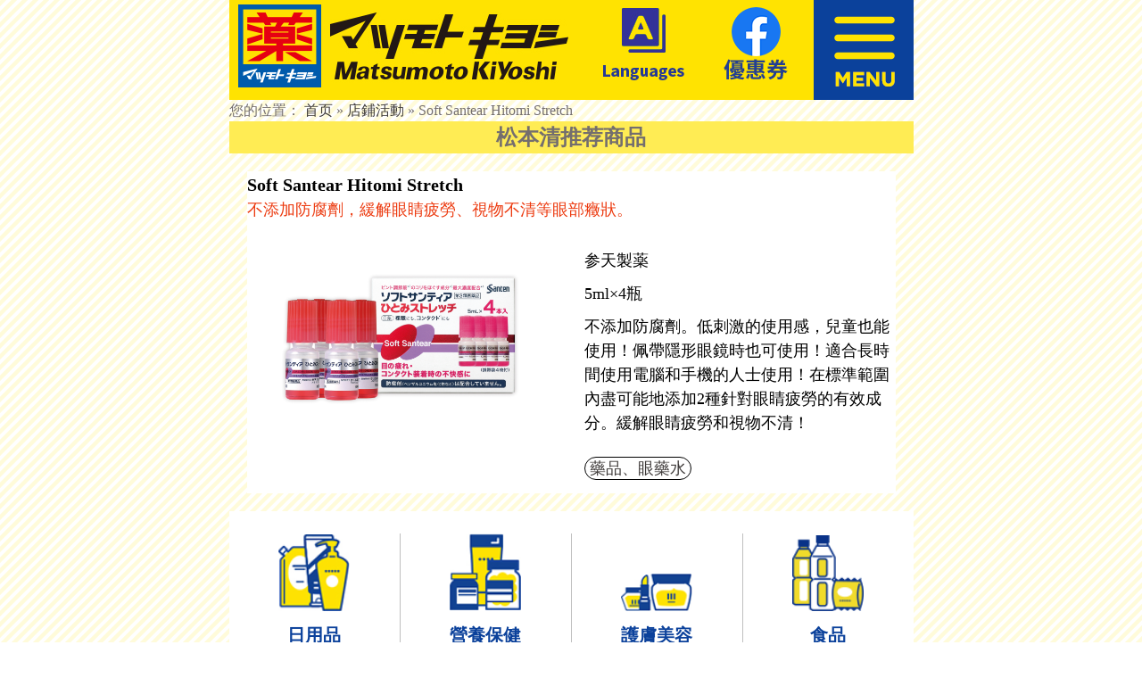

--- FILE ---
content_type: text/html; charset=UTF-8
request_url: https://tw.matsumotokiyoshi.net/campaign_tw/product/_4-98708e12
body_size: 8271
content:
<!DOCTYPE html>
<html lang="zh-CN" class="no-js no-svg">
<head>
    <meta charset="UTF-8">
    <meta http-equiv="X-UA-Compatible" content="IE=edge,chrome=1"/>
    <meta name="viewport"
          content="width=device-width, user-scalable=no, initial-scale=1.0, maximum-scale=1.0, minimum-scale=1.0">
    <link rel="profile" href="http://gmpg.org/xfn/11">
    <link id="favicon" href="https://tw.matsumotokiyoshi.net/wp-content/themes/twentyseventeen/img/favicon.ico" rel="icon" type="image/x-icon"/>
    <!-- reset -->
    <script type="text/javascript">
      function resetRem() {
        const defaultPx = arguments.length > 0 && arguments[0] !== undefined ? arguments[0] : 16;
        const defaultWidth = arguments.length > 1 && arguments[1] !== undefined ? arguments[1] : 767;
        const oHtml = document.getElementsByTagName('html')[0];
        const width = oHtml.clientWidth;
        if (width < defaultWidth) {
          oHtml.style.fontSize = defaultPx * (width / defaultWidth) + "px";
        }
      }

      resetRem();
      // handle event
      window.addEventListener("resize", function () {
        resetRem();
      });
    </script>
    <!-- Baidu -->
    <script>
      var _hmt = _hmt || [];
      (function () {
        var hm = document.createElement("script");
        hm.src = "https://hm.baidu.com/hm.js?60c9d959eae3e9d556b9ad85a93d3064";
        var s = document.getElementsByTagName("script")[0];
        s.parentNode.insertBefore(hm, s);
      })();
    </script>
    <!-- Baidu -->
    <!-- Google Tag Manager -->
    <script>(function (w, d, s, l, i) {
        w[l] = w[l] || [];
        w[l].push({
          'gtm.start':
            new Date().getTime(), event: 'gtm.js'
        });
        var f = d.getElementsByTagName(s)[0],
          j = d.createElement(s), dl = l != 'dataLayer' ? '&l=' + l : '';
        j.async = true;
        j.src =
          'https://www.googletagmanager.com/gtm.js?id=' + i + dl;
        f.parentNode.insertBefore(j, f);
      })(window, document, 'script', 'dataLayer', 'GTM-NGQK9DB');</script>
    <!-- End Google Tag Manager -->
    <!--    yahoo-->
    <script type="application/javascript">
      (function (w, d, t, r, u) {
        w[u] = w[u] || [];
        w[u].push({'projectId': '10000', 'properties': {'pixelId': '10030995'}});
        var s = d.createElement(t);
        s.src = r;
        s.async = true;
        s.onload = s.onreadystatechange = function () {
          var y, rs = this.readyState, c = w[u];
          if (rs && rs != "complete" && rs != "loaded") {
            return
          }
          try {
            y = YAHOO.ywa.I13N.fireBeacon;
            w[u] = [];
            w[u].push = function (p) {
              y([p])
            };
            y(c)
          } catch (e) {
          }
        };
        var scr = d.getElementsByTagName(t)[0], par = scr.parentNode;
        par.insertBefore(s, scr)
      })(window, document, "script", "https://s.yimg.com/wi/ytc.js", "dotq");
    </script>
    <!--    End yahoo-->
    <!--    compass-->
    <script language="javascript">
      (function () {
        var _lgy = document.createElement("script");
        var _lgy_adv = 2421;
        window._lgy_advs = window._lgy_advs || {};
        window._lgy_advs[_lgy_adv] = false;
        window._lgy_options = window._lgy_options || {};
        window._lgy_options[_lgy_adv] = {};
        _lgy.async = true;
        _lgy.src = (("https:" == document.location.protocol) ? "https://" : "http://") + 'send.mad-infeed.jp/seg.js';
        var _lgy0 = document.getElementsByTagName('script')[0];
        _lgy0.parentNode.insertBefore(_lgy, _lgy0);
      })();
    </script>
    <!--    End compass-->
    <!-- Global site tag (gtag.js) - Google Analytics -->
    <script async src="https://www.googletagmanager.com/gtag/js?id=UA-124064428-1"></script>
    <script>
      window.dataLayer = window.dataLayer || [];

      function gtag() {
        dataLayer.push(arguments);
      }

      gtag('js', new Date());
      gtag('config', 'UA-124064428-1');
    </script>
    <script type="text/javascript" src="https://tw.matsumotokiyoshi.net/wp-content/themes/twentyseventeen/js/jquery.js"></script>
    <script type="text/javascript" src="https://tw.matsumotokiyoshi.net/wp-content/themes/twentyseventeen/js/common.js"></script>
	        <meta name="Keywords" content="藥品、眼藥水">
        <meta name="Description"
              content="参天製薬|不添加防腐劑。低刺激的使用感，兒童也能使用！佩帶隱形眼鏡時也可使用！適合長時間使用電腦和手機的人士使用！在標準範圍內盡可能地添加2種針對眼睛疲勞的有效成分。緩解眼睛疲勞和視物不清！|">
	    <meta name="basic-url:image" content="https://tw.matsumotokiyoshi.net/wp-content/themes/twentyseventeen/img/">

	<script>(function(html){html.className = html.className.replace(/\bno-js\b/,'js')})(document.documentElement);</script>
<title>Soft  Santear  Hitomi  Stretch &#8211; 松本清藥妝店 優惠促銷活動進行中…下載優惠券 立即享受最多5% 免稅8% 共13% OFF↓</title>
<meta name='robots' content='max-image-preview:large' />
<link rel='dns-prefetch' href='//s.w.org' />
<link rel='stylesheet' id='wp-block-library-css'  href='https://tw.matsumotokiyoshi.net/wp-includes/css/dist/block-library/style.min.css?ver=dc987be80f888d01c1d63ba74235c02a' type='text/css' media='all' />
<style id='global-styles-inline-css' type='text/css'>
body{--wp--preset--color--black: #000000;--wp--preset--color--cyan-bluish-gray: #abb8c3;--wp--preset--color--white: #ffffff;--wp--preset--color--pale-pink: #f78da7;--wp--preset--color--vivid-red: #cf2e2e;--wp--preset--color--luminous-vivid-orange: #ff6900;--wp--preset--color--luminous-vivid-amber: #fcb900;--wp--preset--color--light-green-cyan: #7bdcb5;--wp--preset--color--vivid-green-cyan: #00d084;--wp--preset--color--pale-cyan-blue: #8ed1fc;--wp--preset--color--vivid-cyan-blue: #0693e3;--wp--preset--color--vivid-purple: #9b51e0;--wp--preset--gradient--vivid-cyan-blue-to-vivid-purple: linear-gradient(135deg,rgba(6,147,227,1) 0%,rgb(155,81,224) 100%);--wp--preset--gradient--light-green-cyan-to-vivid-green-cyan: linear-gradient(135deg,rgb(122,220,180) 0%,rgb(0,208,130) 100%);--wp--preset--gradient--luminous-vivid-amber-to-luminous-vivid-orange: linear-gradient(135deg,rgba(252,185,0,1) 0%,rgba(255,105,0,1) 100%);--wp--preset--gradient--luminous-vivid-orange-to-vivid-red: linear-gradient(135deg,rgba(255,105,0,1) 0%,rgb(207,46,46) 100%);--wp--preset--gradient--very-light-gray-to-cyan-bluish-gray: linear-gradient(135deg,rgb(238,238,238) 0%,rgb(169,184,195) 100%);--wp--preset--gradient--cool-to-warm-spectrum: linear-gradient(135deg,rgb(74,234,220) 0%,rgb(151,120,209) 20%,rgb(207,42,186) 40%,rgb(238,44,130) 60%,rgb(251,105,98) 80%,rgb(254,248,76) 100%);--wp--preset--gradient--blush-light-purple: linear-gradient(135deg,rgb(255,206,236) 0%,rgb(152,150,240) 100%);--wp--preset--gradient--blush-bordeaux: linear-gradient(135deg,rgb(254,205,165) 0%,rgb(254,45,45) 50%,rgb(107,0,62) 100%);--wp--preset--gradient--luminous-dusk: linear-gradient(135deg,rgb(255,203,112) 0%,rgb(199,81,192) 50%,rgb(65,88,208) 100%);--wp--preset--gradient--pale-ocean: linear-gradient(135deg,rgb(255,245,203) 0%,rgb(182,227,212) 50%,rgb(51,167,181) 100%);--wp--preset--gradient--electric-grass: linear-gradient(135deg,rgb(202,248,128) 0%,rgb(113,206,126) 100%);--wp--preset--gradient--midnight: linear-gradient(135deg,rgb(2,3,129) 0%,rgb(40,116,252) 100%);--wp--preset--duotone--dark-grayscale: url('#wp-duotone-dark-grayscale');--wp--preset--duotone--grayscale: url('#wp-duotone-grayscale');--wp--preset--duotone--purple-yellow: url('#wp-duotone-purple-yellow');--wp--preset--duotone--blue-red: url('#wp-duotone-blue-red');--wp--preset--duotone--midnight: url('#wp-duotone-midnight');--wp--preset--duotone--magenta-yellow: url('#wp-duotone-magenta-yellow');--wp--preset--duotone--purple-green: url('#wp-duotone-purple-green');--wp--preset--duotone--blue-orange: url('#wp-duotone-blue-orange');--wp--preset--font-size--small: 13px;--wp--preset--font-size--medium: 20px;--wp--preset--font-size--large: 36px;--wp--preset--font-size--x-large: 42px;}.has-black-color{color: var(--wp--preset--color--black) !important;}.has-cyan-bluish-gray-color{color: var(--wp--preset--color--cyan-bluish-gray) !important;}.has-white-color{color: var(--wp--preset--color--white) !important;}.has-pale-pink-color{color: var(--wp--preset--color--pale-pink) !important;}.has-vivid-red-color{color: var(--wp--preset--color--vivid-red) !important;}.has-luminous-vivid-orange-color{color: var(--wp--preset--color--luminous-vivid-orange) !important;}.has-luminous-vivid-amber-color{color: var(--wp--preset--color--luminous-vivid-amber) !important;}.has-light-green-cyan-color{color: var(--wp--preset--color--light-green-cyan) !important;}.has-vivid-green-cyan-color{color: var(--wp--preset--color--vivid-green-cyan) !important;}.has-pale-cyan-blue-color{color: var(--wp--preset--color--pale-cyan-blue) !important;}.has-vivid-cyan-blue-color{color: var(--wp--preset--color--vivid-cyan-blue) !important;}.has-vivid-purple-color{color: var(--wp--preset--color--vivid-purple) !important;}.has-black-background-color{background-color: var(--wp--preset--color--black) !important;}.has-cyan-bluish-gray-background-color{background-color: var(--wp--preset--color--cyan-bluish-gray) !important;}.has-white-background-color{background-color: var(--wp--preset--color--white) !important;}.has-pale-pink-background-color{background-color: var(--wp--preset--color--pale-pink) !important;}.has-vivid-red-background-color{background-color: var(--wp--preset--color--vivid-red) !important;}.has-luminous-vivid-orange-background-color{background-color: var(--wp--preset--color--luminous-vivid-orange) !important;}.has-luminous-vivid-amber-background-color{background-color: var(--wp--preset--color--luminous-vivid-amber) !important;}.has-light-green-cyan-background-color{background-color: var(--wp--preset--color--light-green-cyan) !important;}.has-vivid-green-cyan-background-color{background-color: var(--wp--preset--color--vivid-green-cyan) !important;}.has-pale-cyan-blue-background-color{background-color: var(--wp--preset--color--pale-cyan-blue) !important;}.has-vivid-cyan-blue-background-color{background-color: var(--wp--preset--color--vivid-cyan-blue) !important;}.has-vivid-purple-background-color{background-color: var(--wp--preset--color--vivid-purple) !important;}.has-black-border-color{border-color: var(--wp--preset--color--black) !important;}.has-cyan-bluish-gray-border-color{border-color: var(--wp--preset--color--cyan-bluish-gray) !important;}.has-white-border-color{border-color: var(--wp--preset--color--white) !important;}.has-pale-pink-border-color{border-color: var(--wp--preset--color--pale-pink) !important;}.has-vivid-red-border-color{border-color: var(--wp--preset--color--vivid-red) !important;}.has-luminous-vivid-orange-border-color{border-color: var(--wp--preset--color--luminous-vivid-orange) !important;}.has-luminous-vivid-amber-border-color{border-color: var(--wp--preset--color--luminous-vivid-amber) !important;}.has-light-green-cyan-border-color{border-color: var(--wp--preset--color--light-green-cyan) !important;}.has-vivid-green-cyan-border-color{border-color: var(--wp--preset--color--vivid-green-cyan) !important;}.has-pale-cyan-blue-border-color{border-color: var(--wp--preset--color--pale-cyan-blue) !important;}.has-vivid-cyan-blue-border-color{border-color: var(--wp--preset--color--vivid-cyan-blue) !important;}.has-vivid-purple-border-color{border-color: var(--wp--preset--color--vivid-purple) !important;}.has-vivid-cyan-blue-to-vivid-purple-gradient-background{background: var(--wp--preset--gradient--vivid-cyan-blue-to-vivid-purple) !important;}.has-light-green-cyan-to-vivid-green-cyan-gradient-background{background: var(--wp--preset--gradient--light-green-cyan-to-vivid-green-cyan) !important;}.has-luminous-vivid-amber-to-luminous-vivid-orange-gradient-background{background: var(--wp--preset--gradient--luminous-vivid-amber-to-luminous-vivid-orange) !important;}.has-luminous-vivid-orange-to-vivid-red-gradient-background{background: var(--wp--preset--gradient--luminous-vivid-orange-to-vivid-red) !important;}.has-very-light-gray-to-cyan-bluish-gray-gradient-background{background: var(--wp--preset--gradient--very-light-gray-to-cyan-bluish-gray) !important;}.has-cool-to-warm-spectrum-gradient-background{background: var(--wp--preset--gradient--cool-to-warm-spectrum) !important;}.has-blush-light-purple-gradient-background{background: var(--wp--preset--gradient--blush-light-purple) !important;}.has-blush-bordeaux-gradient-background{background: var(--wp--preset--gradient--blush-bordeaux) !important;}.has-luminous-dusk-gradient-background{background: var(--wp--preset--gradient--luminous-dusk) !important;}.has-pale-ocean-gradient-background{background: var(--wp--preset--gradient--pale-ocean) !important;}.has-electric-grass-gradient-background{background: var(--wp--preset--gradient--electric-grass) !important;}.has-midnight-gradient-background{background: var(--wp--preset--gradient--midnight) !important;}.has-small-font-size{font-size: var(--wp--preset--font-size--small) !important;}.has-medium-font-size{font-size: var(--wp--preset--font-size--medium) !important;}.has-large-font-size{font-size: var(--wp--preset--font-size--large) !important;}.has-x-large-font-size{font-size: var(--wp--preset--font-size--x-large) !important;}
</style>
<link rel='stylesheet' id='twentyseventeen-style-css'  href='https://tw.matsumotokiyoshi.net/wp-content/themes/twentyseventeen/style.css' type='text/css' media='all' />
<!--[if lt IE 9]>
<script type='text/javascript' src='https://tw.matsumotokiyoshi.net/wp-content/themes/twentyseventeen/assets/js/html5.js?ver=3.7.3' id='html5-js'></script>
<![endif]-->
<script type='text/javascript' src='https://tw.matsumotokiyoshi.net/wp-content/themes/twentyseventeen/js/jquery.js?ver=1.10' id='selfjquery-js'></script>
<link rel="https://api.w.org/" href="https://tw.matsumotokiyoshi.net/wp-json/" />
<link rel="alternate" type="application/json+oembed" href="https://tw.matsumotokiyoshi.net/wp-json/oembed/1.0/embed?url=https%3A%2F%2Ftw.matsumotokiyoshi.net%2Fcampaign_tw%2Fproduct%2F_4-98708e12" />
<link rel="alternate" type="text/xml+oembed" href="https://tw.matsumotokiyoshi.net/wp-json/oembed/1.0/embed?url=https%3A%2F%2Ftw.matsumotokiyoshi.net%2Fcampaign_tw%2Fproduct%2F_4-98708e12&#038;format=xml" />
<style type="text/css">.recentcomments a{display:inline !important;padding:0 !important;margin:0 !important;}</style>    <script type="text/javascript">
      var bsurl = "https://tw.matsumotokiyoshi.net/wp-content/themes/twentyseventeen/img/";

      function preload() {
        var images = new Array();
        for (i = 0; i < preload.arguments.length; i++) {
          images[i] = new Image();
          images[i].src = preload.arguments[i];
        }
        return images;
      }

      $(document).ready(function () {
        preload(
          bsurl + 'menu_img.gif',
          bsurl + 'close.gif'
        );
        //menu标签切换
        var flag = true;
        $('#btn-menu').click(function (e) {
            e.stopPropagation();
            $('.dropmenu').show();
            $('.lang-box').hide();
            if (flag) {
              $(this).find('img').attr('src', bsurl + 'close.gif');
              $('.menucon').show();
            } else {
              $(this).find('img').attr('src', bsurl + 'menu_img.gif');
              $('.menucon').hide();
            }
            flag = !flag;
          }
        );

        //语言选择
        $('#btn-lang').click(function () {
          $('.dropmenu').hide();
          $('.lang-box').show();
          flag = true;
          $('#btn-menu').find('img').attr('src', bsurl + 'menu_img.gif');
          $('.menucon').toggle();
        });

        //全局点击隐藏菜单
        $("body").click(function (e) {
          if (!flag) {
            $(".headright .last a").find('img').attr('src', bsurl + 'menu_img.gif');
            $('.menucon').hide();
            flag = !flag;
          }
        });
      });
    </script>
</head>

<body class="productlist-template-default single single-productlist postid-23753 has-header-image has-sidebar colors-light">
<div id="backTop">
    <img src="https://tw.matsumotokiyoshi.net/wp-content/themes/twentyseventeen/img/header_backtop.png">
</div>
<div id="page" class="site">
    <header id="masthead" class="site-header" role="banner">
        <div class="site-branding">
            <h1 class="site-title">
                <a href="https://tw.matsumotokiyoshi.net/" alt="松本清藥妝店 優惠促銷活動進行中…下載優惠券 立即享受最多5% 免稅8% 共13% OFF↓">
                    <img src="https://tw.matsumotokiyoshi.net/wp-content/themes/twentyseventeen/img/pc_h1_img.jpg" alt="松本清">
                </a>
            </h1>
            <div class="headright">
                <ul>
                    <li id="btn-lang">
                        <a class="changelan" href="javascript:void(0)">
                            <img src="https://tw.matsumotokiyoshi.net/wp-content/themes/twentyseventeen/img/pc_h_link01.png" alt="语言选择">
                        </a>
                    </li>
                    <li>
                        <a href="https://www.facebook.com/matsukiyo.zh" target="_blank" rel="noopener noreferrer">
                            <img src="https://tw.matsumotokiyoshi.net/wp-content/themes/twentyseventeen/img/fb/pc_head_fb.color2.png" alt="優惠券">
                        </a>
                    </li>
                    <li class="last" id="btn-menu">
                        <a href="javascript:void(0);">
                            <img src="https://tw.matsumotokiyoshi.net/wp-content/themes/twentyseventeen/img/menu_img.gif" alt="MENU">
                        </a>
                    </li>
                </ul>
            </div>
            <div class="clear"></div>

            <div class="menucon">
                <ul class="dropmenu">
                    <li><a href="https://tw.matsumotokiyoshi.net/campaign_tw">
                            <img src="https://tw.matsumotokiyoshi.net/wp-content/themes/twentyseventeen/img/header_icon1.gif" alt="">
                            店鋪活動
                        </a>
                    </li>
                    <!-- <li><a href="https://tw.matsumotokiyoshi.net/special_tw/"><img src="https://tw.matsumotokiyoshi.net/wp-content/themes/twentyseventeen/img/header_icon2.gif" alt="">必買商品</a></li> -->
                    <li><a href="https://tw.matsumotokiyoshi.net/address_tw/tokyo">
                            <img src="https://tw.matsumotokiyoshi.net/wp-content/themes/twentyseventeen/img/header_icon3.gif" alt="">
                            查詢松本清免稅店鋪
                        </a>
                    </li>
                    <li><a href="https://tw.matsumotokiyoshi.net/aboutus_tw">
                            <img src="https://tw.matsumotokiyoshi.net/wp-content/themes/twentyseventeen/img/header_icon4.gif" alt="">
                            公司概要
                        </a>
                    </li>
                </ul>
                <ul class="lang-box dropmenu">
                    <li onclick="openUrl('cn')">简体中文</li>
                    <li onclick="openUrl('tw')">繁體中文</li>
                    <li onclick="openUrl('en')">ENGLISH</li>
                </ul>
            </div>
        </div>
		<div itemscope itemtype="http://schema.org/WebPage" id="crumbs">您的位置： <a itemprop="breadcrumb" href="https://tw.matsumotokiyoshi.net">首页</a> » <a itemprop="breadcrumb" href="https://tw.matsumotokiyoshi.net/campaign_tw/">店鋪活動</a> » <span class="current">Soft  Santear  Hitomi  Stretch</span></div>    </header><!-- #masthead -->
    <div id="content" class="site-content">
        <!--            主页面轮播图-->
		        <!-- 活动页面轮播图-->
		
    <div class="wrap">
        <div id="primary" class="content-area">
            <main id="main" class="site-main" role="main">

                <article id="post-23753" class="post-23753 productlist type-productlist status-publish hentry tag-663 products-health">
                    <div class="entry-content">
                        <div class="single_head">
                            <h3>松本清推荐商品</h3>
                        </div>
                        <div class="single_body">
                            <h4>Soft  Santear  Hitomi  Stretch</h4>
                            <p>不添加防腐劑，緩解眼睛疲勞、視物不清等眼部癥狀。</p>
                            <div class="single_content delfl">
                                <div class="single_content_left">
                                    <div><img src="https://tw.matsumotokiyoshi.net/wp-content/themes/twentyseventeen/img/products/import/picture_4987084416919.jpg"
                                              alt="商品图"></div>
                                </div>
                                <div class="single_content_right" onclick="">
                                    <div class="single_content_rightTop">
                                        <p>参天製薬                                        <p>5ml×4瓶</p>
                                        <p>不添加防腐劑。低刺激的使用感，兒童也能使用！佩帶隱形眼鏡時也可使用！適合長時間使用電腦和手機的人士使用！在標準範圍內盡可能地添加2種針對眼睛疲勞的有效成分。緩解眼睛疲勞和視物不清！</p>
                                    </div>
                                    <div class="single_content_rightBottom">
                                        <!--  -->
                                        <p>
											                                                    <a href='https://tw.matsumotokiyoshi.net/campaign/tag/%e8%97%a5%e5%93%81%e3%80%81%e7%9c%bc%e8%97%a5%e6%b0%b4'>藥品、眼藥水</a>
												                                        </p>

                                    </div>
                                </div>
                            </div>
                            <div class="single_product_content">
								                            </div>
                        </div><!-- .entry-content -->
                </article><!-- #post-## -->

            </main><!-- #main -->
        </div><!-- #primary -->
        <div class="product-category">
			<div class="category" name="日用品"><a href="https://tw.matsumotokiyoshi.net/campaign/cats/daily"><img src="https://tw.matsumotokiyoshi.net/wp-content/themes/twentyseventeen/img/cat_daily.png" alt="日用品"><p>日用品</p></a></div><div class="category" name="營養保健"><a href="https://tw.matsumotokiyoshi.net/campaign/cats/health"><img src="https://tw.matsumotokiyoshi.net/wp-content/themes/twentyseventeen/img/cat_health.png" alt="營養保健"><p>營養保健</p></a></div><div class="category" name="護膚美容"><a href="https://tw.matsumotokiyoshi.net/campaign/cats/cosmetology"><img src="https://tw.matsumotokiyoshi.net/wp-content/themes/twentyseventeen/img/cat_cosmetology.png" alt="護膚美容"><p>護膚美容</p></a></div><div class="category" name="食品"><a href="https://tw.matsumotokiyoshi.net/campaign/cats/food"><img src="https://tw.matsumotokiyoshi.net/wp-content/themes/twentyseventeen/img/cat_food.png" alt="食品"><p>食品</p></a></div>        </div><!-- .product-category -->
    </div><!-- .wrap -->

<aside id="secondary" class="widget-area" role="complementary">
	</aside><!-- #secondary -->
		</div><!-- #content -->
		<div class="common_foot">
           <!-- <a class="youhui" href="https://tw.matsumotokiyoshi.net/coupon_tw"><img  src="https://tw.matsumotokiyoshi.net/wp-content/themes/twentyseventeen/img/footer_coupon.jpg"  alt="优惠券"></a>  -->
    <div class="other delfl">
					<a class="left" href="https://tw.matsumotokiyoshi.net/address_tw/tokyo/"><img  src="https://tw.matsumotokiyoshi.net/wp-content/themes/twentyseventeen/img/zhifu.png"  alt="支付"></a>
					<a class="right" href="https://www.facebook.com/matsukiyo.zh/"><img  src="https://tw.matsumotokiyoshi.net/wp-content/themes/twentyseventeen/img/cat5.png"  alt="facebook"></a>
			</div>
		</div>
		<div class="footer-fixed ">
            <div class="main">
                <a href="https://tw.matsumotokiyoshi.net/coupon_tw/" >
                    <img src=" https://tw.matsumotokiyoshi.net/wp-content/themes/twentyseventeen/img/footer_fixed.jpg " alt="footer-banner">
                </a>
            </div>
        </div>
		<footer id="colophon" class="site-footer" role="contentinfo">
			<div class="ftoplink">
				<ul class="fNavi">
					<li><a href="https://tw.matsumotokiyoshi.net/campaign_tw/"><img src="https://tw.matsumotokiyoshi.net/wp-content/themes/twentyseventeen/img/icon1.png" alt="">店鋪活動</a></li>
					<!-- <li><a href="https://tw.matsumotokiyoshi.net/special_tw/"><img src="https://tw.matsumotokiyoshi.net/wp-content/themes/twentyseventeen/img/icon2.png" alt="">必買商品</a></li> -->
					<li><a href="https://www.facebook.com/matsukiyo.zh/"><img src="https://tw.matsumotokiyoshi.net/wp-content/themes/twentyseventeen/img/icon3.png" alt="">OFFICIAL FACEBOOK</a></li>
					<li><a href="https://tw.matsumotokiyoshi.net/aboutus_tw/"><img src="https://tw.matsumotokiyoshi.net/wp-content/themes/twentyseventeen/img/icon4.png" alt="">公司概要</a></li>
				</ul>
			</div>
			<div class="copyright">
				<p>Copyright© Matsumotokiyoshi Co., Ltd. All Rights Reserved.</p>
			</div>
		</footer><!-- #colophon -->
	</div><!-- .site-content-contain -->
</div><!-- #page -->
</body>
</html>


--- FILE ---
content_type: text/css
request_url: https://tw.matsumotokiyoshi.net/wp-content/themes/twentyseventeen/style.css
body_size: 14633
content:
@charset "UTF-8";
body, div, span, applet, object, embed, ruby, output, iframe, h1, h2, h3, h4, h5, h6, p, blockquote, pre, abbr, address, cite, code, del, dfn, em, img, ins, kbd, q, samp, small, strong, sub, sup, var, b, i, dl, dt, dd, ol, ul, li, fieldset, form, label, legend, caption, tbody, tfoot, thead, article, aside, canvas, details, figcaption, figure, footer, header, menu, nav, section, summary, time, mark, audio, video {
  padding: 0;
  border: 0;
  margin: 0;
  outline: 0;
  font-size: 100%;
  vertical-align: baseline;
}

article, aside, details, figcaption, figure, footer, header, menu, nav, section {
  display: block;
  font: 12px/1.5 arial;
  margin: 0;
  padding: 0;
  font-family: "微软雅黑";
}

audio, canvas, progress, video {
  display: inline-block;
  vertical-align: baseline;
}

ol, ul, li {
  list-style: none;
}

blockquote, q {
  -webkit-hyphens: none;
  -moz-hyphens: none;
  -ms-hyphens: none;
  hyphens: none;
  quotes: none;
}

blockquote:before, blockquote:after, q:before, q:after {
  content: "";
}

table {
  border-collapse: collapse;
  border-spacing: 0;
}

img, a img {
  border: none;
  vertical-align: top;
}

a {
  margin: 0;
  padding: 0;
  font-size: 100%;
  vertical-align: baseline;
  -webkit-tap-highlight-color: rgba(0, 0, 0, 0);
  background: transparent;
}

a:focus, input, textarea {
  outline: none;
}

a:link, a:visited, a:hover, a:active {
  text-decoration: none;
  color: #3E3A39;
}

.clear {
  height: 0;
  font-size: 0;
  line-height: 0;
  clear: both;
}

body {
  font-family: Helvetica, Arial, Georgia, "Microsoft Yahei", sans-serif;
  font-size: 16px;
  line-height: 1.5;
  color: #746e6e;
  background: url(img/body_bg.gif) left top;
}

.text-mid {
  text-align: center;
}

.max-wid100 {
  max-width: 100%;
}

/**
 * Created on 2022/12/23.
 * Email:wei<innereyecw@gmail.com>
 */
.article-list {
  width: 100%;
  position: relative;
  background: #ffffff;
}
.article-list img, .article-list a img {
  border: none;
  width: 100%;
  vertical-align: middle;
}
.article-list > .article {
  width: 100%;
  border-bottom: 1px solid #e2e1d7;
}
.article-list > .article > a {
  display: flex;
  display: -webkit-flex;
  display: -moz-flex;
  display: -ms-flex;
  display: -o-flex;
  -webkit-box-sizing: border-box;
  -moz-box-sizing: border-box;
  box-sizing: border-box;
  padding: 1rem 1.25rem;
}
.article-list > .article > a .img {
  flex: 0 0 6.875rem;
}
.article-list > .article > a .img img {
  object-fit: cover;
  height: 6.875rem;
  border: none;
  width: 100%;
  vertical-align: middle;
}
.article-list > .article > a .information {
  flex: 1;
  -webkit-box-sizing: border-box;
  -moz-box-sizing: border-box;
  box-sizing: border-box;
  padding-left: 1.25rem;
  font-size: 1rem;
}
.article-list > .article > a .information > p {
  font-size: 1rem;
  color: #000000;
  font-weight: normal;
}
.article-list > .article > a .information > h3 {
  font-size: 16px;
}
.article-list > .article > a .icon {
  flex: 0 0 2.5rem;
  background-image: url("/wp-content/themes/twentyseventeen/img/gd.png");
  background-repeat: no-repeat;
  background-position: center;
}

.product-category {
  width: 100%;
  position: relative;
  background-color: #ffffff;
  display: flex;
  display: -webkit-flex;
  display: -moz-flex;
  display: -ms-flex;
  display: -o-flex;
  align-items: stretch;
  -webkit-box-sizing: border-box;
  -moz-box-sizing: border-box;
  box-sizing: border-box;
  padding: 1.5625rem 0;
}
.product-category a img, .product-category img {
  border: none;
  width: 100%;
  vertical-align: middle;
}
.product-category > .category {
  flex: 1;
  display: flex;
  display: -webkit-flex;
  display: -moz-flex;
  display: -ms-flex;
  display: -o-flex;
  align-items: flex-end;
  -webkit-box-sizing: border-box;
  -moz-box-sizing: border-box;
  box-sizing: border-box;
  border-right: 1px solid #bfbfbf;
}
.product-category > .category:last-child {
  border-right: none;
}
.product-category > .category > a {
  display: block;
  text-align: center;
  flex: 1;
}
.product-category > .category > a > img {
  width: 5rem;
  margin-bottom: 0.625rem;
}
.product-category > .category > a > p {
  font-size: 1.25rem;
  min-font-size: calc(50% + 2vw);
  line-height: 2.1875rem;
  font-weight: bold;
  color: #0b419b;
  margin: 0 auto;
}
.product-category > .category.active p {
  background: #0b419b;
  color: #ffffff;
  width: 70%;
  margin: 0 auto;
  border-radius: 15px;
}
.product-category > .category:hover p {
  background: #0b419b;
  color: #ffffff;
  width: 70%;
  margin: 0 auto;
  border-radius: 15px;
}

/**
 * Created on 2022/12/28.
 * Email:wei<innereyecw@gmail.com>
 */
.entry-content.coupon-containers img {
  width: 100%;
  vertical-align: middle;
}
.entry-content.coupon-containers .mt-20 {
  margin-top: 1.25rem;
}
.entry-content.coupon-containers > .platform-discount {
  width: 100%;
  position: relative;
}
.entry-content.coupon-containers > .platform-discount img {
  width: 100%;
  border: none;
  vertical-align: middle;
}
.entry-content.coupon-containers > .platform-discount > a {
  width: 100%;
  display: inline-flex;
}
.entry-content.coupon-containers > .coupon-container {
  display: none;
  width: 100%;
  margin-top: 1.5625rem;
  overflow: hidden;
  background: #0458af url("./img/coupon_bg.png");
  background-size: 100% auto;
}
.entry-content.coupon-containers > .coupon-container img {
  width: 100%;
  border: none;
  vertical-align: middle;
}
.entry-content.coupon-containers > .coupon-container.brand-cf {
  margin-top: 0;
  background: #ec6d81 url("./img/coupon_bg.png");
}
.entry-content.coupon-containers > .coupon-container.brand-cf > .coupon-rules > .title {
  color: #0B419B;
}
.entry-content.coupon-containers > .coupon-container.brand-cf > .coupon-rules > .rules {
  font-weight: normal;
  color: #004a87;
}
.entry-content.coupon-containers > .coupon-container > .coupon-rules {
  box-sizing: border-box;
  margin: 3% auto;
  width: 94%;
  border: 4px solid #ffffff;
  border-radius: 10px;
}
.entry-content.coupon-containers > .coupon-container > .coupon-rules > .brand-logo {
  width: 75%;
  margin: 1.875rem auto 0;
}
.entry-content.coupon-containers > .coupon-container > .coupon-rules > .title {
  text-shadow: 0 2px #fff, 2px 0 #fff, -2px 0 #fff, 0 -2px #fff;
  font-size: 2.125rem;
  font-weight: bold;
  color: red;
  width: 100%;
  text-align: center;
  margin: 0.3125rem auto 0 auto;
}
.entry-content.coupon-containers > .coupon-container > .coupon-rules > .code-content {
  width: 100%;
}
.entry-content.coupon-containers > .coupon-container > .coupon-rules > .code-content > .code-type {
  width: 80%;
  background: #ffffff;
  border-radius: 10px;
  position: relative;
  margin: 1.875rem auto;
  text-align: center;
}
@media all and (orientation: portrait) {
  .entry-content.coupon-containers > .coupon-container > .coupon-rules > .code-content > .code-type {
    width: 87%;
  }
}
.entry-content.coupon-containers > .coupon-container > .coupon-rules > .code-content > .code-type > .logo {
  position: absolute;
  top: 0;
  left: 0;
  width: 5.625rem;
  height: 5.625rem;
  transform: translate(-25%, -25%);
}
.entry-content.coupon-containers > .coupon-container > .coupon-rules > .code-content > .code-type > .title {
  font-size: 1.375rem;
  min-font-size: calc(16px + 1vw);
  color: red;
  font-weight: bold;
  padding-top: 3.125rem;
}
.entry-content.coupon-containers > .coupon-container > .coupon-rules > .code-content > .code-type > .title > b {
  font-size: 1.5rem;
  font-weight: bolder;
}
@media all and (orientation: portrait) {
  .entry-content.coupon-containers > .coupon-container > .coupon-rules > .code-content > .code-type > .title {
    font-size: calc(1.375rem + 1vw);
  }
  .entry-content.coupon-containers > .coupon-container > .coupon-rules > .code-content > .code-type > .title > b {
    font-size: calc(1.5rem + 1vw);
  }
}
.entry-content.coupon-containers > .coupon-container > .coupon-rules > .code-content > .code-type > .content {
  width: 100%;
}
.entry-content.coupon-containers > .coupon-container > .coupon-rules > .code-content > .code-type > .content > .info {
  width: 85%;
  font-size: 1.25rem;
  min-font-size: calc(16px + 1vw);
  margin: 1.875rem auto 0.3125rem;
}
.entry-content.coupon-containers > .coupon-container > .coupon-rules > .code-content > .code-type > .content > .info > span {
  color: red;
}
@media all and (orientation: portrait) {
  .entry-content.coupon-containers > .coupon-container > .coupon-rules > .code-content > .code-type > .content > .info {
    font-size: calc(1.25rem + 1vw);
  }
}
.entry-content.coupon-containers > .coupon-container > .coupon-rules > .code-content > .code-type > .code {
  width: 100%;
  overflow: hidden;
  box-sizing: border-box;
  padding-bottom: 20px;
}
.entry-content.coupon-containers > .coupon-container > .coupon-rules > .code-content > .code-type > .code > .img {
  width: 65%;
  margin: 0 auto;
}
.entry-content.coupon-containers > .coupon-container > .coupon-rules > .code-content > .code-type > .code > .number {
  font-size: 1.5rem;
}
.entry-content.coupon-containers > .coupon-container > .coupon-rules > .rules {
  font-size: 1.625rem;
  min-font-size: calc(1.625rem + 1vw);
  width: 90%;
  margin: 0 auto 10px;
  font-weight: 200;
  color: #ffffff;
  text-align: justify;
  text-justify: inter-character;
}
@media all and (orientation: portrait) {
  .entry-content.coupon-containers > .coupon-container > .coupon-rules > .rules {
    font-size: calc(1.4rem + 1vw);
  }
}
.entry-content.coupon-containers > .coupon-container-image {
  width: 100%;
  position: relative;
  display: flex;
}
.entry-content.coupon-containers > .coupon-container-image > picture {
  width: 100%;
  display: flex;
}
.entry-content.coupon-containers > .coupon-tip {
  font-size: 1.25rem;
  color: #2b3035;
  font-weight: bold;
  line-height: 1.5;
  text-align: center;
  box-sizing: border-box;
  width: 100%;
  padding-top: 0.9375rem;
  padding-bottom: 0.9375rem;
}
.entry-content.coupon-containers > .view-campaign {
  text-align: center;
  background: #0B419B;
}
.entry-content.coupon-containers > .view-campaign > a {
  font-size: 1.875rem;
  color: #FFE300;
}
.entry-content.coupon-containers > .view-campaign > a > .icon {
  margin-left: 3.125rem;
}

/**
 * Created on 2024/1/30.
 * Email:wei<innereyecw@gmail.com>
 */
.entry-content > .fujifilm-content {
  width: 100%;
  position: relative;
  background: #ffffff;
}
.entry-content > .fujifilm-content img {
  width: 100%;
  vertical-align: middle;
}
.entry-content > .fujifilm-content > .picture-part {
  width: 100%;
  position: relative;
  display: flex;
}
.entry-content > .fujifilm-content > .red-book {
  width: 100%;
  position: relative;
  box-sizing: border-box;
}
.entry-content > .fujifilm-content > .red-book > .swiper-container {
  width: 100%;
  box-sizing: border-box;
  padding-left: 22%;
  padding-right: 22%;
  padding-bottom: 1rem;
  padding-bottom: 4.6875rem;
}
.entry-content > .fujifilm-content > .red-book > .swiper-container .swiper-slide {
  opacity: 0.5;
}
.entry-content > .fujifilm-content > .red-book > .swiper-container .swiper-slide.swiper-slide-active {
  opacity: 1;
}
.entry-content > .fujifilm-content > .red-book > .swiper-container > .swiper-pagination {
  bottom: 30px;
}
.entry-content > .fujifilm-content > .red-book > .swiper-container > .swiper-change__prev {
  width: 3.4375rem;
  height: 3.4375rem;
  border-radius: 1.6875rem 1.6875rem 1.6875rem 1.6875rem;
  background-color: rgba(0, 0, 0, 0.2);
  background-image: url("/wp-content/themes/twentyseventeen/img/icon/arrow_wht.svg");
  background-size: 0.875rem 1.375rem;
  background-position: 50% 50%;
  left: 15%;
  transform: rotate(180deg);
}
.entry-content > .fujifilm-content > .red-book > .swiper-container > .swiper-change__next {
  width: 3.4375rem;
  height: 3.4375rem;
  border-radius: 1.6875rem 1.6875rem 1.6875rem 1.6875rem;
  background-color: rgba(0, 0, 0, 0.2);
  background-image: url("/wp-content/themes/twentyseventeen/img/icon/arrow_wht.svg");
  background-size: 0.875rem 1.375rem;
  background-position: 50% 50%;
  right: 15%;
}

/*首页轮播*/
.swiper-container {
  width: 100%;
  height: auto;
}

.swiper-slide img {
  width: 100%;
}

/*面包屑导航*/
#crumbs {
  font-size: 16px;
}

#crumbs a:hover {
  color: #9b2e00;
}

/*回到最上*/
#backTop {
  position: fixed;
  bottom: 10%;
  right: 10%;
  display: none;
  width: 3%;
  min-width: 25px;
  max-width: 40px;
  z-index: 11;
}

#backTop img {
  width: 100%;
}

#backTop img:hover {
  cursor: pointer;
}

/*首页视频*/
#post-19978 .videos {
  width: 100%;
}

#post-19978 .videos video {
  width: 100%;
}

/*首页轮播*/
#content .bx-wrapper {
  margin: 0 auto;
}

.delfl:after {
  clear: both;
  display: block;
  visibility: hidden;
  height: 0;
  line-height: 0;
  content: "";
}

.delfl {
  *zoom: 1;
}

.changebox {
  -webkit-box-sizing: border-box;
  -moz-box-sizing: border-box;
  box-sizing: border-box;
}

.picmid {
  vertical-align: middle;
  display: table-cell;
  text-align: center;
  _position: absolute;
  _top: 50%;
  _left: 50%;
}

.picmid img {
  width: 90%;
  _position: relative;
}

#page {
  width: 100%;
  max-width: 767px;
  min-width: 320px;
  margin: 0 auto;
}

.site-branding {
  position: relative;
  width: 100%;
  background-color: #ffe301;
}

.site-branding h1 {
  float: left;
  width: 50%;
  -webkit-box-sizing: border-box;
  -moz-box-sizing: border-box;
  box-sizing: border-box;
  padding: 5px 0 0 10px;
}

.site-branding h1 img {
  max-width: 100%;
}

.site-branding .headright {
  float: right;
  width: 50%;
}

.site-branding .headright li {
  float: left;
  width: 33%;
  -webkit-box-sizing: border-box;
  -moz-box-sizing: border-box;
  box-sizing: border-box;
}

.site-branding .headright .last {
  width: 34%;
}

.site-branding .headright li a {
  display: block;
  text-align: right;
  padding-top: 5px;
}

.site-branding .headright li a img {
  max-width: 100%;
}

.site-branding .headright .last a {
  padding-top: 0;
  margin-right: -1px;
}

.linkeara ul {
  padding: 28px 0;
  background: #ffffff;
  display: flex;
  justify-content: space-around;
}

.linkeara ul li {
  float: left;
  width: 20%;
  -webkit-box-sizing: border-box;
  -moz-box-sizing: border-box;
  box-sizing: border-box;
  padding: 0 5px;
}

.linkeara ul li a {
  display: block;
  text-align: center;
}

.linkeara ul li a img {
  max-width: 100%;
}

.linkeara ul li a span {
  display: block;
  font-size: 20px;
}

.linkeara .wid100 {
  display: block;
}

.linkeara .wid100 img {
  width: 100%;
}

.sales {
  background: #ffffff;
  margin: 30px 0 0 0;
}

.sales h2 {
  text-align: center;
  padding: 5px 0;
  background-color: #ffec54;
}

.sales h2 span {
  margin: 0 10px;
  color: #0b419b;
  font-size: 24px;
}

.sales h2 img {
  position: relative;
  top: 10px;
}

.sales .ablock {
  display: block;
  padding: 16px 20px;
  border-bottom: 1px solid #e2e1d7;
  background: url(img/gd.png) 96% center no-repeat;
}

.ablock dl dt {
  margin: 0 auto;
}

.ablock dl dt img {
  max-width: 100%;
  max-height: 113px;
  vertical-align: middle;
}

.sales dl dt {
  width: 19%;
  float: left;
}

.sales dl dd {
  float: left;
  width: 73.6%;
  -webkit-box-sizing: border-box;
  -moz-box-sizing: border-box;
  box-sizing: border-box;
  padding: 0 20px;
}

.sales dl dd h3, .sales dl dd p {
  color: #243064;
}

.sales dl dd h3 {
  font-size: 18px;
  font-weight: bold;
}

.sales dl dd h5 {
  font-size: 18px;
  color: #ec390e;
  font-weight: normal;
  margin-bottom: 25px;
}

.sales dl dd p {
  font-size: 16px;
  cursor: default;
}

#colophon {
  background-color: #ffe301;
}

.ftoplink {
  margin: 0 20px;
  padding: 10px 0;
}

.ftoplink .fNavi {
  border-radius: 8px;
  background-color: #ffffff;
  position: relative;
}

.ftoplink .fNavi li {
  padding: 0 28px;
  border-bottom: 2px solid #ffe301;
}

.ftoplink .fNavi li a {
  color: #0b419b;
  display: block;
  padding: 13px 0;
  letter-spacing: 2px;
  font-size: 26px;
  font-weight: bold;
  background: url(img/righ.jpg) right center no-repeat;
}

.ftoplink .fNavi li a img {
  position: relative;
  top: 3px;
  margin-right: 10px;
}

/*跳出二维码*/
.ftoplink .fNavi {
  position: relative;
}

.ftoplink .index_active {
  position: absolute;
  width: 100%;
  height: 100%;
  top: 0;
  left: 0;
  background: rgba(96, 96, 96, 0.8);
  display: none;
}

.ftoplink .index_active:hover {
  cursor: pointer;
}

.ftoplink .index_active img {
  width: auto;
  position: absolute;
  left: 0;
  right: 0;
  top: 0;
  bottom: 0;
  margin: auto;
  height: 90%;
}

/*跳出二维码*/
#colophon .copyright {
  padding: 10px 0;
  text-align: center;
  background-color: #0B419B;
}

#colophon .copyright p:first-child {
  font-size: 14px;
  color: #fff;
}

#colophon .copyright p a {
  font-size: 12px;
  color: #fff;
}

#colophon .copyright div a {
  color: #fff;
}

.sptop {
  margin: 28px auto;
  width: 65.7%;
}

.sptop .left {
  max-width: 128px;
  float: left;
  margin-right: 30px;
}

.sptop .right {
  color: #0b419b;
}

.sptop .right .fjshop {
  padding: 10px 12px 10px 30px;
  background: #0b419b url(img/leftjt.jpg) 6px center no-repeat;
  color: #ffffff;
  border-radius: 8px;
  letter-spacing: 2px;
}

.sptop .right h3 {
  font-size: 20px;
  letter-spacing: 2px;
}

.sptop .right p {
  margin: 0 0 30px -5px;
}

.shoparea {
  background-color: #ffffff;
}

.shoparea h3 {
  text-align: center;
  background-color: #ffec54;
  color: #0b419b;
  font-size: 24px;
  font-weight: bold;
}

.shoparea .bigtag {
  padding: 25px 0;
  font-size: 18px;
}

.shoparea .bigtag li {
  float: left;
  width: 33.33%;
  text-align: center;
  color: #000000;
}

.shoparea .bigtag li img {
  max-width: 100%;
}

.shoparea .bigtag li p {
  padding-top: 5px;
}

/*!*.shoplist .tagnav 活动标签*/
.shoplist {
  padding: 25px 10px 0;
  border-top: 1px solid #ccc;
}

.shoplist .tagnav #select {
  width: 50%;
  font-size: 18px;
  float: left;
}

.shoplist .tagnav label {
  display: block;
  float: left;
  margin-left: 20px;
  position: relative;
  text-align: center;
  padding: 3px 12px;
  color: #0b419b;
  font-size: 16px;
  letter-spacing: 2px;
  background-color: #FFE300;
  border-radius: 20px;
  font-weight: bold;
}

.shoplist .tagnav label::after {
  border-color: #ffe300 transparent transparent;
  border-image: none;
  border-style: solid;
  border-width: 8px 4px 0;
  content: "";
  height: 0;
  left: 50%;
  top: 100%;
  margin-left: -8px;
  position: absolute;
  z-index: 5;
}

#showshop {
  margin-bottom: 25px;
}

.preshop {
  padding: 25px 0;
  border-bottom: 1px solid #ccc;
}

.preshop dl {
  float: left; /*max-width: 80.4%;*/
  max-width: -moz-calc(100% - 122px);
  max-width: -webkit-calc(100% - 122px);
  max-width: calc(100% - 122px);
}

.preshop dl dt {
  font-size: 20px;
  font-weight: bold;
  color: #000000;
}

.preshop dl dd {
  font-size: 18px;
  color: #000000;
}

.preshop .right {
  float: right;
  text-align: right;
  width: 122px;
}

.preshop .right img {
  margin-left: 10px;
  width: 27px;
  height: 27px;
  border: none;
}

.catnav {
  padding: 20px 0;
  background-color: #ffffff;
  height: 102px;
}

.catnav li {
  float: left;
  position: relative;
  width: 25%;
  text-align: center;
  padding: 5px 0;
  -webkit-box-sizing: border-box;
  -moz-box-sizing: border-box;
  box-sizing: border-box;
  border-right: 1px solid #ccc;
  height: 100%;
}

.catnav li:last-child {
  border-right: none;
}

.catnav li a {
  display: block;
  width: 100%;
  position: absolute;
  bottom: 0;
}

.catnav li a img {
  max-width: 100%;
}

.catnav li a span {
  display: block;
  padding-top: 5px;
  font-size: 20px;
  font-weight: bold;
  color: #0b419b;
}

.page-id-8 .gglink {
  padding: 3% 2% 0;
}

/* 2018-6-22 修改 */
.facebook {
  text-align: center;
  padding-top: 10px;
}

.facebook a {
  font-size: 36px;
}

/* 2018-6-22 end */
.page-id-6 .catnav {
  margin: 30px 0;
}

.menucon {
  position: relative;
  padding: 0 2%;
  z-index: 1000;
  display: none;
}

.menucon .dropmenu {
  position: absolute;
  width: 100%;
  left: 0;
  background-color: #0b419b;
}

.menucon .dropmenu li {
  padding: 0 15px;
  border-bottom: 2px solid #FFE300;
  background: url(img/icon07.gif) 95% center no-repeat;
}

.menucon .dropmenu li:last-child {
  border-bottom: none;
}

.menucon .dropmenu li a {
  width: 100%;
  color: #FFE300;
  display: block;
  vertical-align: middle;
  padding: 10px 0;
  letter-spacing: 2px;
  font-size: 32px;
  font-weight: bold;
}

.menucon .dropmenu li a img {
  position: relative;
  top: -2px;
  margin-right: 10px;
  max-height: 57px;
  vertical-align: middle;
}

.menucon .lang-box {
  width: 100%;
}

.menucon .lang-box li {
  color: #FFE300;
  display: block;
  vertical-align: middle;
  padding: 10px 20px;
  letter-spacing: 2px;
  font-size: 32px;
  font-weight: bold;
  cursor: pointer;
}

/*店铺活动页面*/
.acttop a {
  float: left;
}

.acttop a img {
  width: 100% !important;
}

.acttop .wid100 {
  width: 100%;
}

.acttop .wid50 {
  width: 50%;
}

.actbootom {
  margin-top: 30px;
  background: #ffec54;
  text-align: center;
}

.actbootom .activity_p {
  color: #0b419b;
  font-size: 24px;
  font-weight: bold;
}

.act_product {
  width: 100%;
  font-size: 18px;
  font-weight: bolder;
  color: #0b419b;
  background: #ffffff;
}

.act_pro_head {
  width: 100%;
  display: flex;
  flex-direction: row;
}

.act_pro_head .act_pro_headleft {
  display: flex;
  flex-direction: column;
  justify-content: space-between;
  width: 39%;
  padding: 1%;
  color: #243064;
}

.act_pro_head .act_pro_headleft p {
  font-size: 20px;
  font-weight: bold;
  margin-top: 5px;
}

.act_pro_head .act_pro_headleft p:first-child {
  font-size: 22px;
  font-weight: bold;
}

.act_pro_head .act_pro_headleft p:nth-child(3) {
  font-size: 20px;
  font-weight: 100;
}

.act_pro_head .act_pro_headright {
  display: flex;
  align-items: center;
  justify-items: center;
  width: 61%;
  color: #243064;
}

.act_pro_head .act_pro_headright img {
  width: 100%;
}

.act_pro_content {
  width: 100%;
}

.act_pro_content .wd50 {
  width: 50%;
  float: left;
  border-top: 1px solid #e2e1d7;
  border-bottom: 1px solid #e2e1d7;
  margin: -1px;
  display: flex;
  flex-flow: row nowrap;
  min-height: 165px;
}

.act_pro_content .wd50:nth-child(odd) {
  border-right: 1px solid #e2e1d7;
}

.act_pro_content .wd50 .wd50_left {
  display: flex;
  flex-direction: column;
  justify-content: space-between;
  width: 78%;
  padding: 2%;
  color: #243064;
}

.act_pro_content .wd50 .wd50_left p {
  font-size: 16px;
  font-weight: bold;
}

.act_pro_content .wd50 .wd50_left p:first-child {
  font-size: 18px;
}

.act_pro_content .wd50 .wd50_left p:nth-child(3) {
  font-size: 16px;
  font-weight: 100;
}

.act_pro_content .wd50 .wd50_right {
  width: 30%;
  display: flex;
  justify-content: center;
  align-items: center;
}

.act_pro_content .wd50 .wd50_right a img {
  max-width: 100%;
}

.catnav {
  padding: 20px 0;
  background-color: #ffffff;
  height: 102px;
}

.catnav li {
  float: left;
  position: relative;
  width: 25%;
  text-align: center;
  padding: 5px 0;
  -webkit-box-sizing: border-box;
  -moz-box-sizing: border-box;
  box-sizing: border-box;
  border-right: 1px solid #ccc;
  height: 100%;
}

.catnav li:last-child {
  border-right: none;
}

.catnav li a {
  display: block;
  width: 100%;
  position: absolute;
  bottom: 0;
}

.catnav li a img {
  max-width: 100%;
}

.catnav li a span {
  display: block;
  padding-top: 5px;
  font-size: 20px;
  font-weight: bold;
  color: #0b419b;
}

.product_common {
  width: 100%;
  background: #ffffff;
}

.product_common li {
  display: inline-block;
  width: 25%;
  text-align: center;
}

.product_common li {
  display: inline-block;
  width: 25%;
  margin: 25px -1px;
  border-left: 1px solid #bfbfbf;
}

.product_common li:first-child {
  border-left: none;
}

.product_common li p {
  padding-top: 5px;
  font-size: 20px;
  font-weight: bold;
  color: #0b419b;
  width: 60%;
  margin: 0 auto;
  border-radius: 8px;
}

.product_common li img {
  margin-bottom: 10px;
}

.product_common .active p {
  background: #0b419b;
  color: #ffffff;
  width: 70%;
  margin: 0 auto;
  border-radius: 15px;
}

.product_common li:hover p {
  background: #0b419b;
  color: #ffffff;
  width: 70%;
  margin: 0 auto;
  border-radius: 15px;
}

.common_foot {
  padding: 0 0;
}

.common_foot a {
  display: block;
}

.common_foot a img {
  width: 100%;
}

.common_foot .other {
  padding: 3% 0;
}

.common_foot .other a {
  float: left;
}

.common_foot .left {
  width: 80%;
  -webkit-box-sizing: border-box;
  -moz-box-sizing: border-box;
  box-sizing: border-box;
  padding-right: 1.5%;
}

.common_foot .right {
  width: 20%;
}

.common_foot .right img {
  width: 100%;
}

/*活动页面*/
.act_info {
  background: #ffffff;
  margin: 30px 0 0 0;
}

.act_info_head {
  background: #ffec54;
  text-align: center;
}

.act_info p {
  color: #0b419b;
  font-size: 24px;
  font-weight: bold;
}

.act_info .ablock {
  display: block;
  padding: 16px 20px;
  border-bottom: 1px solid #e2e1d7;
  background: url(img/gd.png) 96% center no-repeat;
}

.act_info dl dt {
  width: 19%;
  float: left;
}

.act_info dl dt img {
  display: block;
  width: auto;
  max-height: 150px;
  margin: 0 auto;
}

.act_info dl dd {
  float: left;
  width: 73.6%;
  -webkit-box-sizing: border-box;
  -moz-box-sizing: border-box;
  box-sizing: border-box;
  padding: 16px 24px;
}

.act_info dl dd h3, .act_info dl dd p {
  color: #243064;
}

.act_info dl dd h3 {
  font-size: 18px;
  font-weight: bold;
  margin-bottom: 24px;
}

.act_info dl dd p {
  font-size: 16px;
  cursor: default;
}

/*单独页面*/
#main .entry-content {
  width: 100%;
  margin-bottom: 20px;
}

.entry-content .single_head {
  width: 100%;
  background: #ffec54;
  text-align: center;
  font-size: 24px;
}

.entry-content .single_body {
  margin: 20px 20px;
  background: #ffffff;
}

.entry-content .single_body h4 {
  font-size: 20px;
  font-weight: bold;
  color: #000000;
}

.entry-content .single_body p {
  font-size: 18px;
  color: #ec390e;
}

.single_body .single_content {
  width: 100%;
  position: relative;
  min-height: 250px;
}

.single_body .single_content .single_content_left {
  float: left;
  width: 48%;
  margin-top: 20px;
  display: table;
}

.single_body .single_content .single_content_left div {
  width: 100%;
  vertical-align: middle;
  display: table-cell;
  text-align: center;
  _position: absolute;
  _top: 50%;
  _left: 50%;
}

.single_body .single_content .single_content_left div img {
  width: 90%;
  _position: relative;
}

.single_body .single_content .single_content_right {
  float: right;
  width: 48%;
  margin-top: 20px;
}

.single_content .single_content_right p {
  color: #000000;
  margin: 10px 0;
}

.single_content_right .single_content_rightBottom {
  display: table-cell;
  vertical-align: bottom;
  margin-bottom: 10%;
}

.single_content_right .single_content_rightBottom img {
  max-width: 150px;
  max-height: 50px;
  min-width: 40px;
  margin-bottom: 10%;
}

.single_content_right .single_content_rightBottom p {
  margin: 10% 0;
}

.single_content .single_content_rightBottom p a {
  border: 1px solid #000000;
  border-radius: 15px;
  margin-right: 1em;
  padding: 2px 5px;
}

.single_content .single_content_rightBottom p a:hover {
  border: 1px solid;
  border-radius: 15px;
  margin-right: 1em;
  padding: 2px 5px;
  color: #ffffff;
  background: #000000;
}

.single_content .single_content_right .single_taglogo {
  position: absolute;
  left: 0;
  bottom: 0;
  margin-bottom: 1%;
}

.single_speacil img {
  width: 100%;
}

.single_speacil h3 {
  width: 100%;
  text-align: center;
  background: #ffec54;
  font-size: 24px;
}

.fenye {
  display: block;
  margin: 17px auto;
  width: 70%;
  text-align: center;
}

.fenye a {
  font-size: 18px;
  color: #666c8b;
  border: 1px solid #e2e1d7;
  padding: 4px 9px;
  margin: 0 14px;
}

.fenye a:first-child {
  border: 1px solid transparent;
}

.fenye a:last-child {
  border: 1px solid transparent;
}

.fenye .current {
  border: 1px solid transparent;
  font-weight: bold;
  color: #243064;
}

.fenye a:hover {
  border: 1px solid transparent;
  font-weight: bold;
  color: #243064;
}

/*关于我们页面*/
.entry-content .aboutus {
  width: 100%;
  margin: 0 auto;
  background: #fff;
}

.aboutus_head {
  margin: 0 auto;
  text-align: center;
  padding: 20px 0;
}

.aboutus_head h1 {
  font-size: 34px;
  color: #0b419b;
}

.aboutus_body {
  width: 100%;
}

.aboutus_body .aboutus_body_table {
  width: 100%;
  margin: 0 auto;
  border: 1px solid red;
}

.aboutus_body_table tbody tr {
  text-align: left;
}

.aboutus_body_table tbody th {
  width: 30%;
  font-size: 28px;
  color: #0b419b;
  padding: 10px;
}

.aboutus_body_table tbody td {
  width: 70%;
  font-size: 26px;
  padding: 10px;
}

.aboutus_body p {
  float: right;
  font-size: 22px;
  color: #888888;
  margin: 10px;
}

.aboutus_body .aboutus_body_net {
  width: 100%;
  float: left;
}

.aboutus_body .aboutus_body_net a {
  display: block;
  width: 100%;
  float: left;
  text-align: center;
}

.aboutus_body .aboutus_body_net a span {
  display: block;
  color: #040404;
  font-size: 25px;
}

/*aricle页面*/
.entry-content .aticle_container {
  background: #fff;
}

.aticle_container .container_header {
  width: 100%;
  background: #fff url("img/articleImg/article01_h2_01_bg.png") repeat-x;
  background-size: contain;
  text-align: center;
}

.aticle_container .container_header h2 {
  text-align: center;
  padding-top: 13px;
  padding-bottom: 36px;
}

.aticle_container .container_header h2 img {
  width: 80%;
}

.aticle_container .caption {
  margin: 30px 15px 0;
  line-height: 24px;
  font-size: 17px;
}

.aticle_container .articles {
  font-size: 17px;
  text-align: center;
  margin: 30px 15px 0;
}

.aticle_container .articles h4 {
  display: inline;
  background: rgba(0, 0, 0, 0) linear-gradient(rgba(0, 0, 0, 0) 60%, #ffe300 60%) repeat scroll 0 0;
  color: #0b419b;
  padding: 0 5px;
}

.aticle_container .articles .maker {
  font-size: 15px;
}

.aticle_container .articles .image {
  padding: 20px 0;
  margin-top: 10px;
  border: 1px solid #ccc;
}

.aticle_container .articles .image img {
  max-width: 100%;
}

.aticle_container .articles .text {
  text-align: left;
  margin-top: 20px;
}

/*aricle页面 2017-6-29添加 需要跟微信页面一样*/
.aticle_container .container-header {
  width: 83.45%;
  margin: 0 auto;
  text-align: center;
}

.aticle_container .container-header img {
  width: 100%;
  max-width: 100%;
  margin-top: 20px;
}

.aticle_container .container-header img:last-child {
  width: auto;
  margin: 20px;
  max-width: 100%;
}

.aticle_container .container-header h1 {
  font-size: 16px;
  color: rgb(217, 33, 66);
  margin: 25px 8%;
  text-align: left;
}

.aticle_container .container-header .container_header_content {
  border: 2px dashed orange;
}

.container-header .container_header_content p {
  font-size: 14px;
  text-align: left;
  line-height: 25px;
  margin: 10px;
}

.container_header_content p span {
  color: rgb(0, 86, 160);
}

.container_header_content p b {
  font-weight: bold;
  color: rgb(217, 33, 66);
}

.container_header_content p strong {
  color: rgb(217, 33, 66);
}

.aticle_container .container_content {
  width: 100%;
  background: #fff;
}

.aticle_container .container_content .aticle_list {
  width: 100%;
  background: #fff;
  margin-top: 10px;
  text-align: center;
}

.container_content .aticle_list h1 {
  width: 50%;
  font-size: 18px;
  font-weight: bold;
  color: #000;
  text-align: center;
  margin: 0 auto;
  padding: 10px 0;
  background: rgb(243, 216, 36);
}

.container_content .aticle_list img {
  width: auto;
  max-width: 100%;
}

.container_content .aticle_list p {
  font-size: 14px;
  text-align: center;
  margin: 10px 0;
}

/*makeup页面*/
.makeup {
  font-size: 14px;
  background: #fff;
  color: #000;
}

.makeup .makeup-bottom:after {
  content: "";
  display: block;
  width: 100%;
  height: 20px;
  background: url(img/makeup_section_bg1.png) no-repeat;
  background-size: contain;
}

.makeup .makeup-bottom-red:after {
  content: "";
  display: block;
  width: 100%;
  height: 20px;
  background: url(img/makeup_section_bg2.png) no-repeat;
  background-size: contain;
}

.makeup .makeup-header {
  width: 100%;
  text-align: center;
}

.makeup .makeup-header img:first-child {
  width: 100%;
  height: auto;
  margin: 0 auto;
}

.makeup .makeup-header img {
  width: auto;
  height: auto;
  max-width: 100%;
  margin: 10px auto;
}

.makeup .makeup-header h2 {
  font-size: 20px;
  font-weight: normal;
  text-align: center;
  font-family: "微软雅黑";
  margin: 10px 0;
}

.makeup .makeup-header p {
  font-size: 18px;
  text-align: left;
  margin: 5px 0;
}

.makeup .makeup-content-section {
  width: 80%;
  margin: 20px auto;
}

.makeup .makeup-content-section .section-header {
  text-align: center;
}

.makeup .makeup-content-section .section-header img {
  width: 100%;
}

.makeup-content-section .section-header .section-header-info {
  padding: 20px;
  text-align: center;
  border-width: 0 1px 0 1px;
  border-color: yellow;
  border-style: solid;
}

.makeup-content-section .section-header .section-header-info img {
  width: auto;
  max-width: 50%;
}

.section-header .section-header-info dl {
  font-size: 14px;
  display: flex;
  align-items: flex-start;
  margin-top: 24px;
}

.section-header .section-header-info dl dt {
  background-color: #0b419b;
  color: #fff;
  width: 90px;
}

.section-header .section-header-info dl dd {
  flex: 1;
  text-align: left;
  margin-left: 16px;
}

.makeup-content-section .section-content .section-content-border {
  border-style: solid;
  border-color: yellow;
  border-width: 0 1px 1px 1px;
}

.makeup-content-section .section-content {
  text-align: center;
  margin-top: 20px;
}

.makeup-content-section .section-content img {
  width: auto;
  max-width: 100%;
}

.section-content .section-content-small, .section-content .section-content-big {
  width: 100%;
  margin: 25px 0;
  display: flex;
  flex-direction: row;
  justify-content: space-between;
  align-items: center;
}

.makeup-content-section .section-content .section-content-small img {
  width: 13%;
  max-width: 72px;
}

.makeup-content-section .section-content .section-content-small p {
  width: 85%;
  font-size: 16px;
  text-align: left;
}

.makeup-content-section .section-content .section-content-big img {
  width: 18%;
  max-width: 112px;
}

.makeup-content-section .section-content .section-content-big p {
  width: 80%;
  font-size: 24px;
  color: #000;
  text-align: left;
}

.section-content .section-content-product .header img {
  width: 100%;
}

.section-content .section-content-product .content {
  background: url(img/makeup_section_bg3.png) repeat-y;
  background-size: contain;
  margin-top: -40px;
  padding: 20px;
  text-align: left;
  font-size: 14px;
  color: #0B419B;
}

.section-content .section-content-product .content h1 {
  text-align: left;
  font-size: 32px;
  font-weight: normal;
  color: #0B419B;
}

.section-content .section-content-product .content h1 span {
  border-bottom: 2px solid yellow;
}

.section-content .section-content-product .content div {
  margin-top: 10px;
  display: flex;
  align-items: flex-start;
  justify-content: flex-start;
}

.section-content .section-content-product .content img {
  width: 20%;
  max-width: 96px;
}

.makeup-content-section .section-content11 {
  border-width: 0 2px 0 2px;
  border-color: #FF005C;
  border-style: solid;
  display: flex;
  flex-flow: column nowrap;
}

.makeup-content-section .section-content11 .header dl {
  font-size: 14px;
  display: flex;
  align-items: flex-start;
  padding-top: 24px;
  text-indent: 1em;
}

.makeup-content-section .section-content11 .header dl:last-child {
  padding-bottom: 24px;
}

.makeup-content-section .section-content11 .header dl dt {
  background-color: #ff005c;
  color: #fff;
  width: 90px;
}

.makeup-content-section .section-content11 .header dl dd {
  flex: 1;
  text-align: left;
  margin-left: 16px;
}

.makeup-content-section .section-content11 .content {
  background-color: #ffe5ee;
}

.makeup-content-section .section-content11 .content:nth-child(1) {
  margin-top: 24px;
}

.makeup-content-section .section-content11 .content h1 {
  font-size: 14px;
  text-align: left;
  text-indent: 1em;
  width: 100%;
  color: #fff;
  background-color: #FF005C;
  font-weight: normal;
}

.makeup-content-section .section-content11 .content div {
  width: 100%;
  padding: 10px;
  display: flex;
  flex-flow: row nowrap;
  justify-content: space-around;
  align-items: flex-start;
}

.makeup-content-section .section-content11 .content img {
  width: 20%;
  height: auto;
  max-width: 86px;
  margin: 1%;
}

.makeup-content-section .section-content11 .content p {
  font-size: 14px;
  color: #0b419b;
  width: 78%;
  margin: 1%;
  text-align: left;
}

.makeup-content-section .section-content11 .content p span {
  font-size: 14px;
  color: #ff005c;
}

.makeup-content-section .section-content11 p {
  margin: 20px 0;
  text-align: left;
}

.makeup-content-section .section-content12 {
  border-width: 0 2px 0 2px;
  border-color: #ffff00;
  border-style: solid;
  display: flex;
  flex-flow: column nowrap;
}

/*特殊页面，原网站拷贝过来的*/
.pagewrap {
  width: 100%;
  max-width: 767px;
  min-width: 320px;
  margin: 0 auto;
}

#gNav {
  width: 100%;
  position: relative;
  text-align: center;
  padding-bottom: 20px;
  background: url("img/special/bg1.jpg") center center no-repeat;
  background-size: cover;
}

#gNav img {
  width: 100%;
  height: auto;
}

#gNav h3 {
  font-size: 36px;
  color: #c4ae43;
  border-bottom: 1px solid #c4ae43;
  margin: 0 20px;
}

#gNav p {
  font-size: 22px;
  padding: 6px 0 12px;
  color: #333333;
}

#contents {
  margin-top: -10px;
}

.width100 img {
  width: 100%;
  height: auto;
}

.content1 {
  text-align: center; /*background: url("../img/special/bg2.jpg") center center no-repeat;background-size:cover;*/
}

.content1 img {
  max-width: 100%;
}

.content1 p {
  font-size: 16px;
  color: #333333;
}

.content1 .imgsp {
  padding: 10px 0;
  max-width: 100%;
}

.content1 .small {
  font-size: 12px;
  color: #666666;
}

.content1 .prolink {
  background-color: #ffffff;
}

.prolink dl {
  float: left;
  width: 29.2%;
  margin-right: 3.1%;
  padding: 20px 0 8px;
  text-align: center;
}

.prolink dl:first-child {
  padding-left: 3.1%;
}

.prolink dl dt {
  font-size: 18px;
  color: #c4ae43;
  font-weight: bold;
  border-bottom: 1px solid #c4ae43;
  padding-bottom: 5px;
  margin-bottom: 13px;
}

.prolink dl dd img {
  width: 100%;
}

.info1 h3 {
  font-size: 20px;
  color: #c4ae43;
  padding: 20px 0;
}

.info1 img {
  -webkit-box-sizing: border-box;
  -moz-box-sizing: border-box;
  box-sizing: border-box;
  width: 100%;
  padding: 0 10px;
}

.info1 p {
  margin: 20px 0 0;
  color: #343233;
}

.info1 .appendbg1 {
  background-color: #ffffff;
  margin-top: -20px;
}

.content1 .appendbg2 {
  padding: 0 10px;
}

.content2 .hasbg1 {
  padding: 20px 0 0;
  background: url("img/special/bg_of_item1.jpg") center center no-repeat;
  background-size: cover;
}

.content2 .hasbg1 .left {
  float: left;
  width: 37%;
  text-align: center;
}

.content2 .hasbg1 .right, .content2 .hasbg2 .left {
  font-size: 16px;
  color: #343233;
}

.content2 .hasbg1 .left img, .content2 .hasbg2 .right img {
  max-width: 100%;
  width: auto;
}

.content2 .hasbg1 .right {
  float: left;
  -webkit-box-sizing: border-box;
  -moz-box-sizing: border-box;
  box-sizing: border-box;
  width: 63%;
  padding-right: 20px;
}

.content2 .hasbg1 .right h3, .content2 .hasbg2 .left h3 {
  color: #c4ae43;
  font-size: 20px;
  line-height: 1.2;
}

.content2 .hasbg1 .right h3 span, .content2 .hasbg2 .left h3 span {
  font-size: 18px;
  line-height: 1.1;
  display: inline-block;
}

.content2 .hasbg2 {
  padding: 20px 0 0;
  margin-bottom: 10px;
  background: url("img/special/bg_of_item2.jpg") center center no-repeat;
  background-size: cover;
}

.content2 .hasbg2 .left {
  float: left;
  -webkit-box-sizing: border-box;
  -moz-box-sizing: border-box;
  box-sizing: border-box;
  width: 54%;
  padding-left: 20px;
}

.content2 .hasbg2 .right {
  float: left;
  -webkit-box-sizing: border-box;
  -moz-box-sizing: border-box;
  box-sizing: border-box;
  width: 46%;
  padding: 0 10px;
  text-align: center;
}

#footer .foottop {
  width: 93.8%;
  margin: 20px auto 0;
  padding-bottom: 16px;
}

#footer .foottop .comm {
  -webkit-box-sizing: border-box;
  -moz-box-sizing: border-box;
  box-sizing: border-box;
  width: 48.6%;
  padding: 20px 0;
  height: auto;
}

#footer .foottop .leftimgcon {
  float: left;
  border: 2px solid #b29d4a;
}

#footer .foottop .rightimgcon {
  float: right;
  border: 2px solid #e4d82a;
}

#footer .foottop .comm img {
  width: 41%;
  -webkit-box-sizing: border-box;
  -moz-box-sizing: border-box;
  box-sizing: border-box;
  padding: 0 20px;
  float: left;
}

#footer .foottop .comm .qrcode {
  width: 59%;
  padding-right: 0;
}

.footer-fixed .main {
  width: 100%;
  padding: 0 0 3% 0;
  min-height: 1rem;
  position: relative;
  display: flex;
  flex-flow: column nowrap;
  justify-content: flex-start;
  align-items: center;
}

.footer-fixed .main img {
  width: 100%;
}

.fixed .main {
  max-width: 768px;
  position: fixed;
  text-align: center;
  padding-bottom: 20px;
  bottom: 0;
  z-index: 9;
  background: rgba(255, 255, 255, 0.5);
}

.info1 .appendbg1 p, .info1 .appendbg1 h3 {
  padding-left: 10px;
  padding-right: 10px;
}

.info1 .bottom {
  background: url("img/special/bg2.jpg") center center no-repeat;
  background-size: cover;
  padding: 0 10px;
  margin: 20px 0;
}

.info1 .bottom .borderdiv {
  border: 2px solid #BC9D43;
  padding: 20px 10px 0;
  background-color: #ffffff;
}

.info1 .bottom h3 {
  padding-bottom: 0;
}

.info1 .bottom p {
  margin-bottom: 20px;
  color: #7a7a7a;
}

.info1 .bottom .big {
  font-size: 24px;
}

.info1 .bottom h2 {
  color: #c4ae43;
  font-size: 26px;
  margin-bottom: 20px;
}

.gifeara .left, .gifeara .right {
  float: left;
  width: 50%;
  -webkit-box-sizing: border-box;
  -moz-box-sizing: border-box;
  box-sizing: border-box;
}

.gifeara .left {
  padding-right: 8px;
  text-align: right;
}

.gifeara .right {
  padding-left: 8px;
  text-align: left;
}

.gifeara .left img, .gifeara .right img {
  width: 200px;
  max-width: 100%;
  padding: 0;
}

/* lycee页面样式 */
.lycee img {
  width: 100%;
}

/*alinamin页面样式*/
.alinamin {
  text-align: center;
  font-size: 21px;
  line-height: 2;
  color: #000;
  font-weight: bolder;
}

.alinamin .text-red {
  color: #FF0E1F;
}

.alinamin img {
  max-width: 100%;
}

.alinamin .title {
  margin-top: 10px;
}

.alinamin .margin-top20 {
  margin-top: 20px;
}

.alinamin .margin-top50 {
  margin-top: 50px;
}

.alinamin .qa .title {
  text-align: center;
}

.alinamin .qa .title img {
  width: 80%;
}

.alinamin .qa .row {
  display: flex;
  flex-flow: row nowrap;
  justify-content: center;
  align-items: center;
  padding-top: 25px;
}

.alinamin .qa .row img {
  width: 30%;
}

.alinamin .qa .row p {
  width: 70%;
  padding-left: 10px;
  line-height: 2;
  text-align: left;
}

.alinamin .qa .content {
  padding-top: 25px;
}

.alinamin .qa .content .big {
  font-size: 30px;
}

.alinamin .recommend {
  width: 95%;
  margin: auto;
  padding-top: 20px;
}

.alinamin .recommend .title {
  text-align: left;
}

.alinamin .recommend .title img {
  width: 30%;
}

.alinamin .recommend .prodct {
  background: #fff;
}

.alinamin .recommend .effect {
  background: #fff;
}

.alinamin .recommend .effect .title {
  margin-top: 0;
  text-align: center;
  padding-top: 30px;
}

.alinamin .recommend .effect .title {
  margin-top: 0;
}

.alinamin .recommend .effect p {
  margin-top: 20px;
  text-align: left;
  padding: 0 20px;
}

.alinamin .recommend .features {
  background: #fff;
  padding-bottom: 25px;
  border-bottom-left-radius: 10px;
  border-bottom-right-radius: 10px;
}

.alinamin .recommend .features .title {
  margin-top: 0;
  text-align: center;
  padding-top: 30px;
}

.alinamin .recommend .features p {
  text-align: left;
  margin-top: 10px;
  margin-left: 10px;
}

.alinamin .recommend .features ul {
  margin-top: 10px;
  display: flex;
  flex-flow: row nowrap;
  justify-content: space-around;
}

.alinamin .recommend .features ul li {
  background: #FF0E1F;
  border-radius: 10px;
  font-size: 24px;
  color: #fff;
  display: flex;
  justify-content: center;
  align-items: center;
}

.alinamin .recommend .features .item-count-4 li {
  width: 20%;
  padding: 0 10px;
}

.alinamin .recommend .features .item-count-3 li {
  width: 25%;
}

.alinamin .recommend .features ul .smaller {
  font-size: 16px;
}

.alinamin .recommend .features .ps {
  font-size: 18px;
}

.alinamin .coupon {
  margin-top: 30px;
}

.alinamin .coupon .interduce {
  margin-top: 20px;
  font-size: 40px;
  color: #fff;
  background: #FF0E1F;
  padding: 10px;
  border: 4px solid #fff;
  border-radius: 50px;
}

.alinamin .coupon .qr-code {
  margin-top: 15px;
  display: flex;
  flex-flow: row nowrap;
  justify-content: space-around;
  align-items: flex-start;
}

.alinamin .coupon .qr-code img {
  width: 35%;
}

@media all and (orientation: portrait) {
  .info1 .bottom .big {
    font-size: 16px;
  }
  .info1 .bottom h2 {
    font-size: 18px;
  }
  #gNav h3 {
    font-size: 34px;
  }
  #gNav p {
    font-size: 18px;
  }
}
@media all and (orientation: landscape) {
  .info1 .bottom .big {
    font-size: 18px;
  }
  .info1 .bottom h2 {
    font-size: 20px;
  }
  #gNav h3 {
    font-size: 34px;
  }
  #gNav p {
    font-size: 18px;
  }
}
/*手机竖屏部分*/
@media all and (orientation: portrait) {
  /* 通用部分*/
  .actbootom .activity_p {
    color: #0b419b;
    font-size: calc(112.5% + 1.5vw);
    font-weight: bold;
  }
  .menucon {
    position: relative;
    padding: 0 2%;
    z-index: 1000;
    display: none;
  }
  .menucon .dropmenu {
    position: absolute;
    width: 100%;
    left: 0;
    background-color: #0b419b;
  }
  .menucon .dropmenu li {
    padding: 0 15px;
    border-bottom: 2px solid #FFE300;
    background: url(img/icon07.gif) 95% center no-repeat;
    line-height: 42px;
  }
  .menucon .dropmenu li:last-child {
    border-bottom: none;
  }
  .menucon .dropmenu li a {
    color: #FFE300;
    vertical-align: middle;
    padding: 0 0;
    letter-spacing: 2px;
    font-size: 16px;
    font-weight: normal;
    min-height: 100%;
  }
  .menucon .dropmenu li a img {
    margin-right: 10px;
    max-height: 30px;
    vertical-align: middle;
  }
  .menucon .lang-box {
    width: 100%;
  }
  .menucon .lang-box li {
    color: #FFE300;
    vertical-align: middle;
    padding: 0 5px;
    letter-spacing: 2px;
    font-size: 16px;
    font-weight: normal;
    min-height: 100%;
  }
  .swiper-container .swiper-button-prev, .swiper-button-next {
    display: none;
  }
  .sales {
    margin: 10px 0 0 0;
  }
  .sales .ablock {
    padding: 5px 20px;
  }
  .sales h2 span {
    font-size: calc(50% + 2vw);
  }
  .sales dl dd h3 {
    font-size: calc(50% + 2.2vw);
  }
  .sales dl dd h5 {
    font-size: calc(50% + 2vw);
  }
  .sales dl dd p {
    font-size: calc(50% + 2vw);
  }
  .shoparea h3 {
    font-size: calc(50% + 3vw);
    font-weight: bold;
  }
  .linkeara ul {
    padding: 10px 0;
  }
  .common_foot {
    margin-top: -10px;
  }
  #colophon .copyright p {
    font-size: calc(50% + 1.5vw);
  }
  .sptop {
    width: 98%;
  }
  .ftoplink {
    margin: 0 2.5%;
  }
  .ftoplink .fNavi {
    border-radius: 8px;
    background-color: #ffffff;
  }
  .ftoplink .fNavi li {
    padding: 0 10px;
    border-bottom: 2px solid #ffe301;
  }
  .ftoplink .fNavi li a {
    color: #0b419b;
    display: block;
    padding: 10px 0;
    letter-spacing: 2px;
    font-size: 16px;
    font-weight: bold;
    line-height: 26px;
  }
  .ftoplink .fNavi li img {
    vertical-align: bottom;
  }
  .linkeara .delfl li a span {
    font-size: calc(105.5% + 0.25vw);
  }
  .headright .last {
    position: relative;
    right: 0;
    bottom: 0;
  }
  .catnav li a span {
    padding-top: 5px;
    font-size: calc(112.5% + 0.25vw);
  }
  .product_common li p {
    width: 100%;
  }
  .product_common ul li a p {
    font-size: calc(50% + 2vw) !important;
    margin-top: 10px;
    line-height: 14px;
    padding-bottom: 4px;
    padding-top: 5px;
  }
  .product_common li img {
    margin: 0 auto;
    width: 70%;
  }
  .product_common .active p {
    background: #0b419b;
    color: #ffffff;
    width: 90%;
    border-radius: 15px;
    margin-top: 10px;
  }
  .product_common li:hover p {
    background: #0b419b;
    color: #ffffff;
    width: 90%;
    border-radius: 15px;
    margin-top: 10px;
  }
  #main .entry-content {
    background: #ffffff;
    width: 100%;
    margin-bottom: 20px;
  }
  /*single页面*/
  .entry-content .single_head {
    width: 100%;
    background: #ffec54;
    text-align: center;
    font-size: 16px;
  }
  .entry-content .single_body {
    margin: 20px 20px;
  }
  .entry-content .single_body h4 {
    font-size: 16px;
    font-weight: bold;
    color: #000000;
  }
  .entry-content .single_body p {
    font-size: calc(112.5% + 0.25vw);
    color: #ec390e;
  }
  .single_body .single_content {
    width: 100%;
    position: relative;
  }
  .single_body .single_content .single_content_left {
    float: left;
    width: 100%;
    margin-top: 20px;
  }
  .single_body .single_content .single_content_right {
    float: right;
    width: 100%;
    margin-top: 20px;
  }
  .single_content .single_content_right p {
    color: #000000;
    margin: 10px 0;
  }
  .single_content .single_content_right .single_content_rightTop p:first-child {
    font-size: 16px;
    font-weight: bold;
  }
  .single_content_right .single_content_rightBottom {
    display: table-cell;
    vertical-align: bottom;
  }
  .single_content_right .single_content_rightBottom img {
    max-width: 80px;
    min-width: 30px;
    height: auto;
    margin-bottom: 0;
  }
  .single_content .single_content_rightBottom p a {
    border: 1px solid #000000;
    border-radius: 15px;
    margin: 5px;
    float: left;
    padding: 1px 10px;
  }
  .single_content .single_content_rightBottom p a:hover {
    border: 1px solid #000;
    border-radius: 15px;
    margin: 5px;
    float: left;
    padding: 1px 10px;
    color: #ffffff;
    background: #000000;
  }
  .single_body .single_content {
    width: 100%;
    position: relative;
    min-height: 180px;
  }
  .preshop {
    padding: 15px 0;
  }
  .preshop dl dt {
    font-size: calc(50% + 2vw);
  }
  .preshop dl dd {
    font-size: calc(50% + 2vw);
  }
  .shoparea .bigtag p {
    font-size: calc(50% + 1.8vw);
  }
  .shoplist {
    padding: 25px 10px 0;
    border-top: 1px solid #ccc;
  }
  .shoplist .tagnav #select {
    width: 50%;
    font-size: 16px;
    float: left;
  }
  .shoplist .tagnav label {
    display: block;
    float: left;
    margin-left: 20px;
    position: relative;
    text-align: center;
    padding: 1px 12px;
    color: #0b419b;
    font-size: 16px;
    letter-spacing: 2px;
    background-color: #FFE300;
    border-radius: 20px;
    font-weight: bold;
  }
  .shoplist .tagnav label::after {
    border-color: #ffe300 transparent transparent;
    border-image: none;
    border-style: solid;
    border-width: 8px 4px 0;
    content: "";
    height: 0;
    left: 50%;
    top: 100%;
    margin-left: -8px;
    position: absolute;
    z-index: 5;
  }
  .act_product {
    width: 100%;
    font-weight: bolder;
    color: #0b419b;
    background: #ffffff;
  }
  .act_pro_head {
    width: 100%;
    display: flex;
    flex-direction: row;
  }
  .act_pro_head .act_pro_headleft {
    display: flex;
    flex-direction: column;
    justify-content: space-between;
    width: 39%;
    padding: 1%;
    color: #243064;
  }
  .act_pro_head .act_pro_headleft p {
    font-size: calc(50% + 0.9vw);
    font-weight: bold;
    margin-top: 5px;
  }
  .act_pro_head .act_pro_headleft p:first-child {
    font-size: calc(50% + 1.1vw);
    font-weight: bold;
  }
  .act_pro_head .act_pro_headleft p:nth-child(3) {
    font-size: calc(50% + 0.8vw);
    font-weight: 100;
  }
  .act_pro_head .act_pro_headright {
    display: flex;
    align-items: center;
    justify-items: center;
    width: 61%;
    color: #243064;
  }
  .act_pro_head .act_pro_headright img {
    width: 100%;
  }
  .act_pro_content {
    width: 100%;
    font-size: 10px;
  }
  .act_pro_content .wd50 {
    display: flex;
    flex-flow: row nowrap;
    min-height: 160px;
    width: 50%;
    float: left;
    border-top: 1px solid #e2e1d7;
    border-bottom: 1px solid #e2e1d7;
    margin: -1px;
  }
  .act_pro_content .wd50:nth-child(odd) {
    border-right: 1px solid #e2e1d7;
  }
  .act_pro_content .wd50 .wd50_left {
    display: flex;
    flex-direction: column;
    justify-content: space-between;
    width: 78%;
    padding: 2%;
    color: #243064;
  }
  .act_pro_content .wd50 .wd50_left p {
    font-size: calc(90% + 0.8vw);
    font-weight: bold;
  }
  .act_pro_content .wd50 .wd50_left p:first-child {
    font-size: calc(90% + 1.1vw);
  }
  .act_pro_content .wd50 .wd50_left p:nth-child(3) {
    font-size: calc(90% + 0.8vw);
    font-weight: 100;
  }
  .act_pro_content .wd50 .wd50_right {
    width: 30%;
    display: flex;
    justify-content: center;
    align-items: center;
  }
  .act_pro_content .wd50 .wd50_right a img {
    max-width: 100%;
  }
  .act_info dl dd {
    float: left;
    width: 73.6%;
    -webkit-box-sizing: border-box;
    -moz-box-sizing: border-box;
    box-sizing: border-box;
    padding: 0 10px;
  }
  .act_info dl dd h3 {
    font-size: calc(112.5% + 0.25vw);
    font-weight: bold;
    margin-bottom: 24px;
  }
  .act_info dl dd p {
    font-size: calc(100% + 0.25vw);
    cursor: default;
  }
  .act_info p {
    color: #0b419b;
    font-size: 18px;
    font-weight: bold;
  }
  /*关于我们页面*/
  .aboutus_head h1 {
    font-size: calc(50% + 5vw);
    color: #0b419b;
  }
  .aboutus_body .aboutus_body_table {
    width: 100%;
    margin: 0 auto;
    border: 1px solid red;
  }
  .aboutus_body_table tbody th {
    width: 30%;
    font-size: calc(50% + 2.5vw);
    color: #0b419b;
    padding: 10px;
  }
  .aboutus_body_table tbody td {
    width: 70%;
    font-size: calc(50% + 2.5vw);
    padding: 10px;
  }
  .aboutus_body p {
    float: right;
    font-size: calc(105.5% + 0.25vw);
    color: #888888;
    margin: 10px;
  }
  .aboutus_body .aboutus_body_net a span {
    display: block;
    color: #040404;
    font-size: 16px;
  }
  .fenye {
    margin: 10px auto;
    width: 100%;
    text-align: center;
  }
  .fenye a {
    font-size: 16px;
    color: #666c8b;
    border: 1px solid #e2e1d7;
    padding: 2px 8px;
    margin: 0 8px;
  }
  .fenye a:first-child {
    border: 1px solid transparent;
  }
  .fenye a:last-child {
    border: 1px solid transparent;
  }
  .fenye .current {
    border: 1px solid transparent;
    font-weight: bold;
    color: #243064;
  }
  .fenye a:hover {
    border: 1px solid transparent;
    font-weight: bold;
    color: #243064;
  }
  /*面包屑导航*/
  #crumbs {
    font-size: 12px;
  }
  /*.aticle页面*/
  .aticle_container .caption {
    font-size: calc(112.5% + 0.25vw);
  }
  .aticle_container .articles {
    font-size: calc(105.5% + 0.25vw);
  }
  /* makeup页面 */
  .makeup .makeup-header h2 {
    font-size: 16px;
  }
  .makeup .makeup-header p {
    font-size: calc(112.5% + 0.25vw);
  }
  .makeup-content-section .section-content .section-content-small p {
    font-size: calc(105.5% + 0.25vw);
  }
  .makeup-content-section .section-content .section-content-big p {
    font-size: calc(112.5% + 0.25vw);
    font-weight: bold;
  }
  .makeup-content-section .section-content11 .content p {
    font-size: calc(105.5% + 0.25vw);
  }
  .section-content .section-content-product .content h1 {
    font-size: 18px;
  }
  .section-content .section-content-product .content p {
    font-size: calc(105.5% + 0.25vw);
  }
  .section-content .section-content-product .content {
    margin-top: -20px;
  }
  /*店铺页面*/
  .sptop .right .fjshop {
    padding: 5px 12px 5px 30px;
    background: #0b419b url(img/leftjt.jpg) 6px center no-repeat;
    color: #ffffff;
    border-radius: 8px;
    letter-spacing: 2px;
  }
  /*2017-6-29新增aticle页面*/
  .aticle_container .container-header h1 {
    font-size: calc(112.5% + 0.25vw);
  }
  .container_content .aticle_list h1 {
    font-size: 16px;
    padding: 0;
  }
  /*alinamin页面*/
  .alinamin {
    text-align: center;
    font-size: 12px;
    line-height: 2;
    color: #000;
    font-weight: bolder;
  }
  .alinamin .title {
    margin-top: 5px;
  }
  .alinamin .margin-top20 {
    margin-top: 10px;
  }
  .alinamin .margin-top50 {
    margin-top: 25px;
  }
  .alinamin .qa .row {
    padding-top: 12px;
  }
  .alinamin .qa .row p {
    padding-left: 5px;
  }
  .alinamin .qa .content {
    padding-top: 15px;
  }
  .alinamin .qa .content .big {
    font-size: 15px;
  }
  .alinamin .recommend {
    padding-top: 10px;
  }
  .alinamin .recommend .effect .title {
    padding-top: 15px;
  }
  .alinamin .recommend .effect p {
    margin-top: 10px;
    padding: 0 10px;
  }
  .alinamin .recommend .features {
    padding-bottom: 15px;
    border-bottom-left-radius: 5px;
    border-bottom-right-radius: 5px;
  }
  .alinamin .recommend .features .title {
    padding-top: 15px;
  }
  .alinamin .recommend .features p {
    margin-top: 5px;
    margin-left: 5px;
  }
  .alinamin .recommend .features ul {
    margin-top: 5px;
  }
  .alinamin .recommend .features ul li {
    border-radius: 5px;
    font-size: 13px;
  }
  .alinamin .recommend .features .item-count-4 li {
    width: 22%;
    padding: 0 3px;
  }
  .alinamin .recommend .features ul .smaller {
    font-size: 13px;
    line-height: 1.5;
  }
  .alinamin .recommend .features .ps {
    font-size: 12px;
  }
  .alinamin .coupon {
    margin-top: 15px;
    margin-bottom: 15px;
  }
  .alinamin .coupon .interduce {
    margin-top: 10px;
    font-size: 24px;
    padding: 5px;
    border: 2px solid #fff;
    border-radius: 25px;
  }
  .alinamin .coupon .qr-code {
    margin-top: 10px;
  }
}
/* 2020/1/20 修改 */
.sales dl dt {
  display: flex;
  justify-content: center;
}

/**
 * Created on 2024/1/30.
 * Email:wei<innereyecw@gmail.com>
 */
.entry-content > .fujifilm-content {
  width: 100%;
  position: relative;
  background: #ffffff;
}
.entry-content > .fujifilm-content img {
  width: 100%;
  vertical-align: middle;
}
.entry-content > .fujifilm-content > .picture-part {
  width: 100%;
  position: relative;
  display: flex;
}
.entry-content > .fujifilm-content > .red-book {
  width: 100%;
  position: relative;
  box-sizing: border-box;
}
.entry-content > .fujifilm-content > .red-book > .swiper-container {
  width: 100%;
  box-sizing: border-box;
  padding-left: 22%;
  padding-right: 22%;
  padding-bottom: 1rem;
  padding-bottom: 4.6875rem;
}
.entry-content > .fujifilm-content > .red-book > .swiper-container .swiper-slide {
  opacity: 0.5;
}
.entry-content > .fujifilm-content > .red-book > .swiper-container .swiper-slide.swiper-slide-active {
  opacity: 1;
}
.entry-content > .fujifilm-content > .red-book > .swiper-container > .swiper-pagination {
  bottom: 30px;
}
.entry-content > .fujifilm-content > .red-book > .swiper-container > .swiper-change__prev {
  width: 3.4375rem;
  height: 3.4375rem;
  border-radius: 1.6875rem 1.6875rem 1.6875rem 1.6875rem;
  background-color: rgba(0, 0, 0, 0.2);
  background-image: url("/wp-content/themes/twentyseventeen/img/icon/arrow_wht.svg");
  background-size: 0.875rem 1.375rem;
  background-position: 50% 50%;
  left: 15%;
  transform: rotate(180deg);
}
.entry-content > .fujifilm-content > .red-book > .swiper-container > .swiper-change__next {
  width: 3.4375rem;
  height: 3.4375rem;
  border-radius: 1.6875rem 1.6875rem 1.6875rem 1.6875rem;
  background-color: rgba(0, 0, 0, 0.2);
  background-image: url("/wp-content/themes/twentyseventeen/img/icon/arrow_wht.svg");
  background-size: 0.875rem 1.375rem;
  background-position: 50% 50%;
  right: 15%;
}

/*# sourceMappingURL=style.css.map */


--- FILE ---
content_type: application/x-javascript
request_url: https://tw.matsumotokiyoshi.net/wp-content/themes/twentyseventeen/js/common.js
body_size: 3475
content:
!(function (window) {
  $.namespace = function () {
    var a = arguments, o = null, i, j, d;
    for (i = 0; i < a.length; i = i + 1) {
      d = a[i].split(".");
      o = window;
      for (j = 0; j < d.length; j = j + 1) {
        o[d[j]] = o[d[j]] || {};
        o = o[d[j]];
      }
    }
    return o;
  };
  $.namespace("Matsumoto_Kiyoshi.common");
  const ConsoleInitStyle = "color:white;font-size:15px;background:#000000;";
  const ConsoleStyle = "color:white;font-size:12px;background:#999999;";
  const document = window.document

  Matsumoto_Kiyoshi.common = function () {
    'use strict';
    console.info('%Matsumoto_Kiyoshi init', ConsoleInitStyle);

    //安全模式
    // console.log(this)//
    // console.log(this instanceof Watashiplus.common)//
    if (this instanceof Matsumoto_Kiyoshi.common) {
      this.name = 'Matsumoto_Kiyoshi.common';
    } else {
      return new Matsumoto_Kiyoshi.common
    }
  };
  Matsumoto_Kiyoshi.common.prototype = {
    util: {
      //  粘性浮动
      stickyFloat: {
        parameter: {
          container: {
            name: 'sticky',
            selector: function () {
              return '.' + this.name;
            },
            elements: function () {
              // return element[NodeList]
              return document.querySelectorAll(this.selector());
            },
            exists: function () {
              return !!document.querySelector(this.selector());
            },
          }
        },
        exist: function () {
          // 判断容器存在
          return this.parameter.container.exists();
        },
        judgement: {
          className: {
            'top': 'takeoff-top',
            'bottom': 'takeoff',
          },
          parameter: {
            pageHeight: function () {
              // document页面高度
              return document.documentElement.offsetHeight;
            },
            elemHeight: function (elem) {
              // 按钮元素高度
              // return elem.offsetHeight;
              // 按钮内容 __content 高度
              return $(elem).ready(function () {
                return elem.querySelector('.sticky__content').offsetHeight;
              });
              // return elem.querySelector('.sticky__content').offsetHeight;
            },
            elemRect: function (elem) {
              // 返回元素的大小及其相对于视口的位置(DOMRect)
              return elem.getBoundingClientRect();
            },
            scrollTop: function () {
              // window scroll Top
              return window.pageYOffset;
            },
            viewableAreaHeight: function () {
              // 可视区域高度
              return document.documentElement.clientHeight;
            },
          },
          // 计算判断
          stickyTop: function (elem) {
            // 顶部浮动
            const className = this.className.top;
            elem.style.setProperty('height', this.parameter.elemHeight(elem) + 'px');
            if (this.parameter.elemRect(elem).top < 0) {
              // 元素相对DOM
              // scrollTop > elemRect.top + elemHeight
              elem.classList.add(className);
            } else {
              elem.classList.remove(className);
            }
          },
          sticky: function (elem) {
            // 底部浮动
            const className = this.className.bottom;
            elem.style.setProperty('height', this.parameter.elemHeight(elem) + 'px');

            if (this.parameter.elemRect(elem).bottom > this.parameter.viewableAreaHeight()) {
              // scrollTop > stickyPosition.top + stickyHeight - windowHeight
              elem.classList.add(className);
            } else {
              elem.classList.remove(className);
            }
          },
          fixed: function (elem) {
            // 固定
          },
          default: function (elem) {
            this.sticky(elem);
          }
        },
        run: function () {// 运行
          // 获取所有元素
          const elements = this.parameter.container.elements();
          if (elements.length === 0) return;
          // 循环处理
          for (const elem of elements) {
            const type = elem.dataset.type || 'default';
            if (this.judgement[type] instanceof Function) {
              this.judgement[type](elem);
            }
          }
        },
      },
    },
    // image preload
    preload: function () {
      var images = [], i;
      for (i = 0; i < arguments.length; i++) {
        images[i] = new Image();
        images[i].src = arguments[i];
      }
      return images;
    },
    accountQRCode: function () {
      $('.account-qrcode').slideToggle();
    },
    couponQRCode: function () {
      $('.wechat-qrcode').slideToggle();
    },
  }
})(window, document);
var MatsK = new Matsumoto_Kiyoshi.common;
(function () {
  if (MatsK.util.stickyFloat.exist()) {
    MatsK.util.stickyFloat.run();// Init run
    window.addEventListener('scroll', function () {
      MatsK.util.stickyFloat.run();
    });
  }
  $(document).ready(function () {
    var basicUrl = document.querySelector('meta[name="basic-url:image"]').getAttribute('content');
    var menuOpenIcon = basicUrl + 'menu_img.gif',
      menuCloseIcon = basicUrl + 'close.gif';
    MatsK.preload(
      menuOpenIcon,
      menuCloseIcon
    )
    $(document).on('click', '.click-event, #btn-menu, #btn-lang', function (event) {
      var e = event || window.event, target = e.target || e.srcElement;
      var t = target.dataset.type || $(this).attr('data-type') || '',
        action = target.dataset.action || $(this).attr('data-action') || '';
      var id = target.getAttribute('id') || $(this).attr('id') || '';
      if (id === 'btn-menu' || id === 'btn-lang') {
        // menu标签切换
        var siteMenuIcon = document.querySelector('.site-menus').querySelector('#btn-menu').querySelector('img');
        var menuContent = document.querySelectorAll('.menu-options');
        var menuAction = {
          'btn-lang': function () {
            // 语言选择
            var currentContent = document.querySelector('.menu-options.languages');
            for (var content of menuContent) {
              if (content === currentContent) continue;
              content.classList.add('hidden-none');
            }
            siteMenuIcon.setAttribute('src', menuOpenIcon);
            currentContent.classList.toggle('hidden-none');
          },
          'btn-menu': function () {
            var currentContent = document.querySelector('.menu-options.site-menu');
            for (var content of menuContent) {
              if (content === currentContent) continue;
              content.classList.add('hidden-none');
            }
            currentContent.classList.toggle('hidden-none');
            currentContent.classList.contains('hidden-none') ? siteMenuIcon.setAttribute('src', menuOpenIcon) : siteMenuIcon.setAttribute('src', menuCloseIcon);
          }
        };
        if (menuAction[id] instanceof Function) {
          menuAction[id]();
        }
      }
      console.log(MatsK[t] instanceof Function);
      (MatsK[t] instanceof Function) ? MatsK[t].call() : '';
    })


  });


})(window, document)

function openUrl(lang) {
  var link = '';
  if (typeof lang == 'string') {
    switch (lang) {
      case 'cn':
        window.location.href = '//www.matsumotokiyoshi.cn/';
        break;
      case 'tw':
        window.location.href = '//tw.matsumotokiyoshi.net/';
        break;
      case 'en':
        window.location.href = '//en.matsumotokiyoshi.net/';
        break;
      default :
        return;
    }
  }
}

// 优惠券页面弹窗
function alertDiv(className) {
  $('.' + className).slideToggle(1000)
}

// 得到窗口高度
function getClientHeight() {
  var clientHeight = 0
  if (document.body.clientHeight && document.documentElement.clientHeight) {
    var clientHeight =
      document.body.clientHeight < document.documentElement.clientHeight ?
        document.body.clientHeight :
        document.documentElement.clientHeight
  } else {
    var clientHeight =
      document.body.clientHeight > document.documentElement.clientHeight ?
        document.body.clientHeight :
        document.documentElement.clientHeight
  }
  return clientHeight
}

// 得到滚动条高度
function getScrollTop() {
  var scrollTop = 0
  if (document.documentElement && document.documentElement.scrollTop) {
    scrollTop = document.documentElement.scrollTop
  } else if (document.body) {
    scrollTop = document.body.scrollTop
  }
  return scrollTop
}

// 浮层控制办法
function update(element) {
  var windowHeight = getClientHeight()
  var fixedHeight = element.offsetHeight
  var scrollTop = getScrollTop()
  var fixedPosition = element.offsetTop
  if (fixedHeight) {
    element.style.height = fixedHeight + 'px'
  }
  if (scrollTop > fixedPosition + fixedHeight - windowHeight) {
    $(element).removeClass('fixed')
  } else {
    $(element).addClass('fixed')
  }
}


$(function () {
  // 探测窗口变化，是否隐藏backTop
  console.log()
  var wh = $(window).height()
  var loop
  var tout
  $('#backTop').click(function () {
    if (tout) clearTimeout(tout)
    tout = setTimeout(function () {
      var height = $(window).scrollTop()
      loop = setInterval(function () {
        $(window).scrollTop(height = height - 40)
      }, 10)
    }, 180)
  })
//链接到位置
  $(window).scroll(function () {
    if ($(window).scrollTop() == 0) {
      window.clearInterval(loop)
    } else if ($(window).scrollTop() > wh / 2) {
      $('#backTop').css('display', 'block')
    } else {
      $('#backTop').css('display', 'none')
    }
  })

  // 底部浮动
  var fixedElement = document.getElementsByClassName('footer-fixed')[0]
  update(fixedElement);
  document.addEventListener('scroll', function () {
    update(fixedElement)
  })
  document.addEventListener('touchmove', function () {
    update(fixedElement)
  })
})



